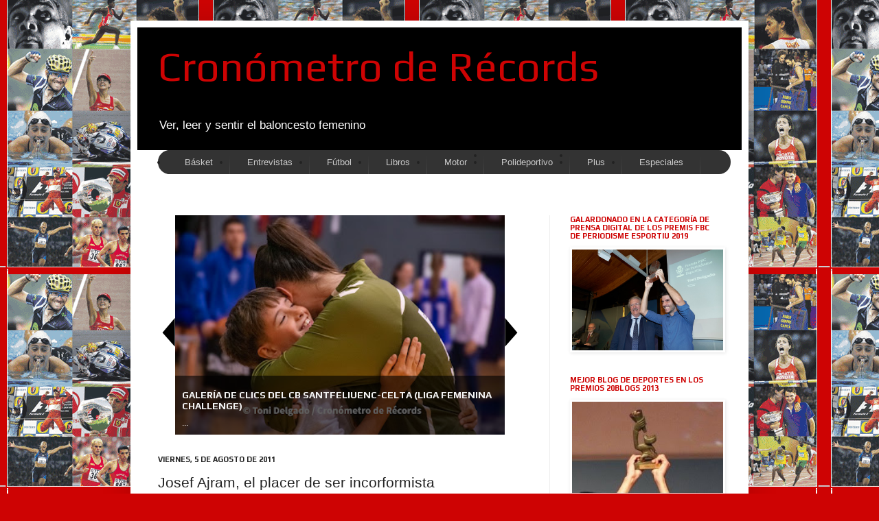

--- FILE ---
content_type: text/html; charset=UTF-8
request_url: https://cronometroderecords.blogspot.com/2011/08/josef-ajram-el-placer-de-ser.html
body_size: 24551
content:
<!DOCTYPE html>
<html class='v2' dir='ltr' xmlns='http://www.w3.org/1999/xhtml' xmlns:b='http://www.google.com/2005/gml/b' xmlns:data='http://www.google.com/2005/gml/data' xmlns:expr='http://www.google.com/2005/gml/expr'>
<head>
<link href='https://www.blogger.com/static/v1/widgets/335934321-css_bundle_v2.css' rel='stylesheet' type='text/css'/>
<meta content='IE=EmulateIE7' http-equiv='X-UA-Compatible'/>
<meta content='width=1100' name='viewport'/>
<meta content='text/html; charset=UTF-8' http-equiv='Content-Type'/>
<meta content='blogger' name='generator'/>
<link href='https://cronometroderecords.blogspot.com/favicon.ico' rel='icon' type='image/x-icon'/>
<link href='https://cronometroderecords.blogspot.com/2011/08/josef-ajram-el-placer-de-ser.html' rel='canonical'/>
<link rel="alternate" type="application/atom+xml" title="Cronómetro de Récords - Atom" href="https://cronometroderecords.blogspot.com/feeds/posts/default" />
<link rel="alternate" type="application/rss+xml" title="Cronómetro de Récords - RSS" href="https://cronometroderecords.blogspot.com/feeds/posts/default?alt=rss" />
<link rel="service.post" type="application/atom+xml" title="Cronómetro de Récords - Atom" href="https://www.blogger.com/feeds/2636616703466589138/posts/default" />

<link rel="alternate" type="application/atom+xml" title="Cronómetro de Récords - Atom" href="https://cronometroderecords.blogspot.com/feeds/418298158262677253/comments/default" />
<!--Can't find substitution for tag [blog.ieCssRetrofitLinks]-->
<link href='https://blogger.googleusercontent.com/img/b/R29vZ2xl/AVvXsEgZxgjLtN03pM2zuf4FfuzNAYZuXSpHvsDYsAYH5BZwzZnK9vD1S4yb0u53UUMrTCr1swetF4z9Itd7zMZMRTQBq4Rdz74xQxhYcOUbloCCT3GSS5VEegJ391JF7v6p9rSHnNZ1MpnjCkg/s320/Josef+Ajram.jpg' rel='image_src'/>
<meta content='https://cronometroderecords.blogspot.com/2011/08/josef-ajram-el-placer-de-ser.html' property='og:url'/>
<meta content='Josef Ajram, el placer de ser incorformista' property='og:title'/>
<meta content='Ver, leer y sentir el baloncesto femenino. Web blog de entrevistas, reportajes y galería de imágenes. Por el periodista deportivo Toni Delgado.' property='og:description'/>
<meta content='https://blogger.googleusercontent.com/img/b/R29vZ2xl/AVvXsEgZxgjLtN03pM2zuf4FfuzNAYZuXSpHvsDYsAYH5BZwzZnK9vD1S4yb0u53UUMrTCr1swetF4z9Itd7zMZMRTQBq4Rdz74xQxhYcOUbloCCT3GSS5VEegJ391JF7v6p9rSHnNZ1MpnjCkg/w1200-h630-p-k-no-nu/Josef+Ajram.jpg' property='og:image'/>
<title>
Cronómetro de Récords: Josef Ajram, el placer de ser incorformista
</title>
<style type='text/css'>@font-face{font-family:'Calibri';font-style:normal;font-weight:700;font-display:swap;src:url(//fonts.gstatic.com/l/font?kit=J7aanpV-BGlaFfdAjAo9_pxqHxIZrCE&skey=cd2dd6afe6bf0eb2&v=v15)format('woff2');unicode-range:U+0000-00FF,U+0131,U+0152-0153,U+02BB-02BC,U+02C6,U+02DA,U+02DC,U+0304,U+0308,U+0329,U+2000-206F,U+20AC,U+2122,U+2191,U+2193,U+2212,U+2215,U+FEFF,U+FFFD;}@font-face{font-family:'Play';font-style:normal;font-weight:400;font-display:swap;src:url(//fonts.gstatic.com/s/play/v21/6aez4K2oVqwIvtg2H70Q13HqPA.woff2)format('woff2');unicode-range:U+0460-052F,U+1C80-1C8A,U+20B4,U+2DE0-2DFF,U+A640-A69F,U+FE2E-FE2F;}@font-face{font-family:'Play';font-style:normal;font-weight:400;font-display:swap;src:url(//fonts.gstatic.com/s/play/v21/6aez4K2oVqwIvtE2H70Q13HqPA.woff2)format('woff2');unicode-range:U+0301,U+0400-045F,U+0490-0491,U+04B0-04B1,U+2116;}@font-face{font-family:'Play';font-style:normal;font-weight:400;font-display:swap;src:url(//fonts.gstatic.com/s/play/v21/6aez4K2oVqwIvtY2H70Q13HqPA.woff2)format('woff2');unicode-range:U+0370-0377,U+037A-037F,U+0384-038A,U+038C,U+038E-03A1,U+03A3-03FF;}@font-face{font-family:'Play';font-style:normal;font-weight:400;font-display:swap;src:url(//fonts.gstatic.com/s/play/v21/6aez4K2oVqwIvto2H70Q13HqPA.woff2)format('woff2');unicode-range:U+0102-0103,U+0110-0111,U+0128-0129,U+0168-0169,U+01A0-01A1,U+01AF-01B0,U+0300-0301,U+0303-0304,U+0308-0309,U+0323,U+0329,U+1EA0-1EF9,U+20AB;}@font-face{font-family:'Play';font-style:normal;font-weight:400;font-display:swap;src:url(//fonts.gstatic.com/s/play/v21/6aez4K2oVqwIvts2H70Q13HqPA.woff2)format('woff2');unicode-range:U+0100-02BA,U+02BD-02C5,U+02C7-02CC,U+02CE-02D7,U+02DD-02FF,U+0304,U+0308,U+0329,U+1D00-1DBF,U+1E00-1E9F,U+1EF2-1EFF,U+2020,U+20A0-20AB,U+20AD-20C0,U+2113,U+2C60-2C7F,U+A720-A7FF;}@font-face{font-family:'Play';font-style:normal;font-weight:400;font-display:swap;src:url(//fonts.gstatic.com/s/play/v21/6aez4K2oVqwIvtU2H70Q13E.woff2)format('woff2');unicode-range:U+0000-00FF,U+0131,U+0152-0153,U+02BB-02BC,U+02C6,U+02DA,U+02DC,U+0304,U+0308,U+0329,U+2000-206F,U+20AC,U+2122,U+2191,U+2193,U+2212,U+2215,U+FEFF,U+FFFD;}@font-face{font-family:'Play';font-style:normal;font-weight:700;font-display:swap;src:url(//fonts.gstatic.com/s/play/v21/6ae84K2oVqwItm4TCp0y2lvQNTIQoQ.woff2)format('woff2');unicode-range:U+0460-052F,U+1C80-1C8A,U+20B4,U+2DE0-2DFF,U+A640-A69F,U+FE2E-FE2F;}@font-face{font-family:'Play';font-style:normal;font-weight:700;font-display:swap;src:url(//fonts.gstatic.com/s/play/v21/6ae84K2oVqwItm4TCpQy2lvQNTIQoQ.woff2)format('woff2');unicode-range:U+0301,U+0400-045F,U+0490-0491,U+04B0-04B1,U+2116;}@font-face{font-family:'Play';font-style:normal;font-weight:700;font-display:swap;src:url(//fonts.gstatic.com/s/play/v21/6ae84K2oVqwItm4TCpMy2lvQNTIQoQ.woff2)format('woff2');unicode-range:U+0370-0377,U+037A-037F,U+0384-038A,U+038C,U+038E-03A1,U+03A3-03FF;}@font-face{font-family:'Play';font-style:normal;font-weight:700;font-display:swap;src:url(//fonts.gstatic.com/s/play/v21/6ae84K2oVqwItm4TCp8y2lvQNTIQoQ.woff2)format('woff2');unicode-range:U+0102-0103,U+0110-0111,U+0128-0129,U+0168-0169,U+01A0-01A1,U+01AF-01B0,U+0300-0301,U+0303-0304,U+0308-0309,U+0323,U+0329,U+1EA0-1EF9,U+20AB;}@font-face{font-family:'Play';font-style:normal;font-weight:700;font-display:swap;src:url(//fonts.gstatic.com/s/play/v21/6ae84K2oVqwItm4TCp4y2lvQNTIQoQ.woff2)format('woff2');unicode-range:U+0100-02BA,U+02BD-02C5,U+02C7-02CC,U+02CE-02D7,U+02DD-02FF,U+0304,U+0308,U+0329,U+1D00-1DBF,U+1E00-1E9F,U+1EF2-1EFF,U+2020,U+20A0-20AB,U+20AD-20C0,U+2113,U+2C60-2C7F,U+A720-A7FF;}@font-face{font-family:'Play';font-style:normal;font-weight:700;font-display:swap;src:url(//fonts.gstatic.com/s/play/v21/6ae84K2oVqwItm4TCpAy2lvQNTI.woff2)format('woff2');unicode-range:U+0000-00FF,U+0131,U+0152-0153,U+02BB-02BC,U+02C6,U+02DA,U+02DC,U+0304,U+0308,U+0329,U+2000-206F,U+20AC,U+2122,U+2191,U+2193,U+2212,U+2215,U+FEFF,U+FFFD;}</style>
<style id='page-skin-1' type='text/css'><!--
/* Menu horizontal con buscador
----------------------------------------------- */
#menuWrapper {
width:100%;
height:35px;
padding-left:14px;
background:#333333;
border-radius:20px;
}
.menu {
width: 100%;
float: left;
font-family:"Lucida Sans Unicode", "Trebuchet Unicode MS", "Lucida Grande",sans-serif;
font-size:13px;
font-weight:bold;
}
.menu ul {
float:left;
height:0px;
list-style:none;
margin:0;
padding:0;
border-radius: 0px 0px 20px 20px;
}
.menu li{
float:left;
padding:0px;
}
.menu li a{
background:#333333 url(https://blogger.googleusercontent.com/img/b/R29vZ2xl/AVvXsEhi2JveO8oqXsORU6UnFKyLJoYcKmOAGRui4hWiiDZcVOGAFPts5Ga6vwbd2Cq4hlBGkd7dpc92yLoyh9mWE-d5x1NhpS53WgzQPyqGHsQkxAyb4UoVIcX4CQI9GImJBvapoThGOFLjHRE/s35/separador.gif) bottom right no-repeat;
color:#cccccc;
display:block;
font-weight:normal;
line-height:35px;
margin:0px;
padding:0px 25px;
text-align:center;
text-decoration:none;
}
.menu li a:hover, .menu ul li:hover a {
background: #2580a2; /* Color de las pestañas al pasar el cursor */
color:#FFFFFF; /* Color del texto al pasar el cursor */
text-decoration:none;
}
.menu li ul {
background:#333333;
display:none;
height:auto;
padding:0px;
margin:0px;
position:absolute;
width:200px;
z-index:100;
border-top:1px solid #fff;
}
.menu li:hover ul{
display:block;
}
.menu li li {
display:block;
float:none;
margin:0px;
padding:0px;
width:200px;
}
.menu li:hover li a {
background:none;
border-radius: 0px 0px 20px 20px;
}
.menu li ul a {
display:block;
height:35px;
font-size:12px;
font-style:normal;
margin:0px;
padding:0px 10px 0px 15px;
text-align:left;
}
.menu li ul a:hover, .menu li ul li:hover a{
background:#2580a2;
color:#ffffff;
text-decoration:none;
}
#search {
width: 228px;
height: 22px;
float: right;
text-align: center;
margin-top: 6px;
margin-right: 6px;
/* Imagen de fondo del buscador */
background: url(https://blogger.googleusercontent.com/img/b/R29vZ2xl/AVvXsEj_B-jGcFDFgHOuezLDrRhOI-v3Aba91Y-NWFDrMFyyLdvxCCJ6dMFA7W06ZnkOgG7a-9mXLRVjPlkbRa-B7tRXhf4dC4DCukXeH7c_Fee8GbGaNn9jgR45NxXXiQip7fgvrO3R8QuG7So/s1600/search-bar.png) no-repeat;
}
#search-box {
margin-top: 3px;
border:0px;
background: transparent;
text-align:center;
}
/*
-----------------------------------------------
Blogger Template Style
Name:     Simple
Designer: Josh Peterson
URL:      www.noaesthetic.com
----------------------------------------------- */
/* Variable definitions
====================
<Variable name="keycolor" description="Main Color" type="color" default="#66bbdd"/>
<Group description="Page Text" selector="body">
<Variable name="body.font" description="Font" type="font"
default="normal normal 12px Arial, Tahoma, Helvetica, FreeSans, sans-serif"/>
<Variable name="body.text.color" description="Text Color" type="color" default="#222222"/>
</Group>
<Group description="Backgrounds" selector=".body-fauxcolumns-outer">
<Variable name="body.background.color" description="Outer Background" type="color" default="#66bbdd"/>
<Variable name="content.background.color" description="Main Background" type="color" default="#ffffff"/>
<Variable name="header.background.color" description="Header Background" type="color" default="transparent"/>
</Group>
<Group description="Links" selector=".main-outer">
<Variable name="link.color" description="Link Color" type="color" default="#2288bb"/>
<Variable name="link.visited.color" description="Visited Color" type="color" default="#888888"/>
<Variable name="link.hover.color" description="Hover Color" type="color" default="#33aaff"/>
</Group>
<Group description="Blog Title" selector=".header h1">
<Variable name="header.font" description="Font" type="font"
default="normal normal 60px Arial, Tahoma, Helvetica, FreeSans, sans-serif"/>
<Variable name="header.text.color" description="Title Color" type="color" default="#3399bb" />
</Group>
<Group description="Blog Description" selector=".header .description">
<Variable name="description.text.color" description="Description Color" type="color"
default="#777777" />
</Group>
<Group description="Tabs Text" selector=".tabs-inner .widget li a">
<Variable name="tabs.font" description="Font" type="font"
default="normal normal 14px Arial, Tahoma, Helvetica, FreeSans, sans-serif"/>
<Variable name="tabs.text.color" description="Text Color" type="color" default="#999999"/>
<Variable name="tabs.selected.text.color" description="Selected Color" type="color" default="#000000"/>
</Group>
<Group description="Tabs Background" selector=".tabs-outer .PageList">
<Variable name="tabs.background.color" description="Background Color" type="color" default="#f5f5f5"/>
<Variable name="tabs.selected.background.color" description="Selected Color" type="color" default="#eeeeee"/>
</Group>
<Group description="Post Title" selector="h3.post-title, .comments h4">
<Variable name="post.title.font" description="Font" type="font"
default="normal normal 22px Arial, Tahoma, Helvetica, FreeSans, sans-serif"/>
</Group>
<Group description="Date Header" selector=".date-header">
<Variable name="date.header.color" description="Text Color" type="color"
default="#222222"/>
<Variable name="date.header.background.color" description="Background Color" type="color"
default="transparent"/>
</Group>
<Group description="Post Footer" selector=".post-footer">
<Variable name="post.footer.text.color" description="Text Color" type="color" default="#666666"/>
<Variable name="post.footer.background.color" description="Background Color" type="color"
default="#f9f9f9"/>
<Variable name="post.footer.border.color" description="Shadow Color" type="color" default="#eeeeee"/>
</Group>
<Group description="Gadgets" selector="h2">
<Variable name="widget.title.font" description="Title Font" type="font"
default="normal bold 11px Arial, Tahoma, Helvetica, FreeSans, sans-serif"/>
<Variable name="widget.title.text.color" description="Title Color" type="color" default="#000000"/>
<Variable name="widget.alternate.text.color" description="Alternate Color" type="color" default="#999999"/>
</Group>
<Group description="Images" selector=".main-inner">
<Variable name="image.background.color" description="Background Color" type="color" default="#ffffff"/>
<Variable name="image.border.color" description="Border Color" type="color" default="#eeeeee"/>
<Variable name="image.text.color" description="Caption Text Color" type="color" default="#222222"/>
</Group>
<Group description="Accents" selector=".content-inner">
<Variable name="body.rule.color" description="Separator Line Color" type="color" default="#eeeeee"/>
<Variable name="tabs.border.color" description="Tabs Border Color" type="color" default="#eeeeee"/>
</Group>
<Variable name="body.background" description="Body Background" type="background"
color="#ce0303" default="$(color) none repeat scroll top left"/>
<Variable name="body.background.override" description="Body Background Override" type="string" default=""/>
<Variable name="body.background.gradient.cap" description="Body Gradient Cap" type="url"
default="url(//www.blogblog.com/1kt/simple/gradients_light.png)"/>
<Variable name="body.background.gradient.tile" description="Body Gradient Tile" type="url"
default="url(//www.blogblog.com/1kt/simple/body_gradient_tile_light.png)"/>
<Variable name="content.background.color.selector" description="Content Background Color Selector" type="string" default=".content-inner"/>
<Variable name="content.padding" description="Content Padding" type="length" default="10px"/>
<Variable name="content.padding.horizontal" description="Content Horizontal Padding" type="length" default="10px"/>
<Variable name="content.shadow.spread" description="Content Shadow Spread" type="length" default="40px"/>
<Variable name="content.shadow.spread.webkit" description="Content Shadow Spread (WebKit)" type="length" default="5px"/>
<Variable name="content.shadow.spread.ie" description="Content Shadow Spread (IE)" type="length" default="10px"/>
<Variable name="main.border.width" description="Main Border Width" type="length" default="0"/>
<Variable name="header.background.gradient" description="Header Gradient" type="url" default="none"/>
<Variable name="header.shadow.offset.left" description="Header Shadow Offset Left" type="length" default="-1px"/>
<Variable name="header.shadow.offset.top" description="Header Shadow Offset Top" type="length" default="-1px"/>
<Variable name="header.shadow.spread" description="Header Shadow Spread" type="length" default="1px"/>
<Variable name="header.padding" description="Header Padding" type="length" default="30px"/>
<Variable name="header.border.size" description="Header Border Size" type="length" default="1px"/>
<Variable name="header.bottom.border.size" description="Header Bottom Border Size" type="length" default="1px"/>
<Variable name="header.border.horizontalsize" description="Header Horizontal Border Size" type="length" default="0"/>
<Variable name="description.text.size" description="Description Text Size" type="string" default="140%"/>
<Variable name="tabs.margin.top" description="Tabs Margin Top" type="length" default="0" />
<Variable name="tabs.margin.side" description="Tabs Side Margin" type="length" default="30px" />
<Variable name="tabs.background.gradient" description="Tabs Background Gradient" type="url"
default="url(//www.blogblog.com/1kt/simple/gradients_light.png)"/>
<Variable name="tabs.border.width" description="Tabs Border Width" type="length" default="1px"/>
<Variable name="tabs.bevel.border.width" description="Tabs Bevel Border Width" type="length" default="1px"/>
<Variable name="date.header.padding" description="Date Header Padding" type="string" default="inherit"/>
<Variable name="date.header.letterspacing" description="Date Header Letter Spacing" type="string" default="inherit"/>
<Variable name="date.header.margin" description="Date Header Margin" type="string" default="inherit"/>
<Variable name="post.margin.bottom" description="Post Bottom Margin" type="length" default="25px"/>
<Variable name="image.border.small.size" description="Image Border Small Size" type="length" default="2px"/>
<Variable name="image.border.large.size" description="Image Border Large Size" type="length" default="5px"/>
<Variable name="page.width.selector" description="Page Width Selector" type="string" default=".region-inner"/>
<Variable name="page.width" description="Page Width" type="string" default="auto"/>
<Variable name="main.section.margin" description="Main Section Margin" type="length" default="15px"/>
<Variable name="main.padding" description="Main Padding" type="length" default="15px"/>
<Variable name="main.padding.top" description="Main Padding Top" type="length" default="30px"/>
<Variable name="main.padding.bottom" description="Main Padding Bottom" type="length" default="30px"/>
<Variable name="paging.background"
color="#ffffff"
description="Background of blog paging area" type="background"
default="transparent none no-repeat scroll top center"/>
<Variable name="footer.bevel" description="Bevel border length of footer" type="length" default="0"/>
<Variable name="mobile.background.overlay" description="Mobile Background Overlay" type="string"
default="transparent none repeat scroll top left"/>
<Variable name="mobile.background.size" description="Mobile Background Size" type="string" default="auto"/>
<Variable name="mobile.button.color" description="Mobile Button Color" type="color" default="#ffffff" />
<Variable name="startSide" description="Side where text starts in blog language" type="automatic" default="left"/>
<Variable name="endSide" description="Side where text ends in blog language" type="automatic" default="right"/>
*/
/* Content
----------------------------------------------- */
body {
font: normal normal 12px Arial, Tahoma, Helvetica, FreeSans, sans-serif;
color: #222222;
background: #ce0303 url(//3.bp.blogspot.com/-QEv7Oc2qdFc/US3ccPIvfOI/AAAAAAAAGpY/oh2cWZ8FqOE/s0/Crono.jpg) repeat scroll bottom left;
padding: 0 40px 40px 40px;
}
html body .region-inner {
min-width: 0;
max-width: 100%;
width: auto;
}
a:link {
text-decoration:none;
color: #0202ce;
}
a:visited {
text-decoration:none;
color: #dd8766;
}
a:hover {
text-decoration:underline;
color: #33aaff;
}
.body-fauxcolumn-outer .fauxcolumn-inner {
background: transparent none repeat scroll top left;
_background-image: none;
}
.body-fauxcolumn-outer .cap-top {
position: absolute;
z-index: 1;
height: 400px;
width: 100%;
background: #ce0303 url(//3.bp.blogspot.com/-QEv7Oc2qdFc/US3ccPIvfOI/AAAAAAAAGpY/oh2cWZ8FqOE/s0/Crono.jpg) repeat scroll bottom left;
}
.body-fauxcolumn-outer .cap-top .cap-left {
width: 100%;
background: transparent none repeat-x scroll top left;
_background-image: none;
}
.content-outer {
-moz-box-shadow: 0 0 40px rgba(0, 0, 0, .15);
-webkit-box-shadow: 0 0 5px rgba(0, 0, 0, .15);
-goog-ms-box-shadow: 0 0 10px #333333;
box-shadow: 0 0 40px rgba(0, 0, 0, .15);
margin-bottom: 1px;
}
.content-inner {
padding: 10px 10px;
}
.content-inner {
background-color: #ffffff;
}
/* Header
----------------------------------------------- */
.header-outer {
background: #000000 none repeat-x scroll 0 -400px;
_background-image: none;
}
.Header h1 {
font: normal normal 60px Play;
color: #ce0303;
text-shadow: -1px -1px 1px rgba(0, 0, 0, .2);
}
.Header h1 a {
color: #ce0303;
}
.Header .description {
font-size: 140%;
color: #ffffff;
}
.header-inner .Header .titlewrapper {
padding: 22px 30px;
}
.header-inner .Header .descriptionwrapper {
padding: 0 30px;
}
/* Tabs
----------------------------------------------- */
#crosscol ul {z-index: 200; padding:0 !important;}
#crosscol li:hover {position:relative;}
#crosscol ul li {padding:0 !important;}
.tabs-outer {z-index:1;}
/* Columns
----------------------------------------------- */
.main-outer {
border-top: 0 solid #eeeeee;
}
.fauxcolumn-left-outer .fauxcolumn-inner {
border-right: 1px solid #eeeeee;
}
.fauxcolumn-right-outer .fauxcolumn-inner {
border-left: 1px solid #eeeeee;
}
/* Headings
----------------------------------------------- */
h2 {
margin: 0 0 1em 0;
font: normal bold 11px Play;
color: #ce0303;
text-transform: uppercase;
}
/* Widgets
----------------------------------------------- */
.widget .zippy {
color: #999999;
text-shadow: 2px 2px 1px rgba(0, 0, 0, .1);
}
.widget .popular-posts ul {
list-style: none;
}
/* Posts
----------------------------------------------- */
.date-header span {
background-color: transparent;
color: #222222;
padding: inherit;
letter-spacing: inherit;
margin: inherit;
}
.main-inner {
padding-top: 30px;
padding-bottom: 30px;
}
.main-inner .column-center-inner {
padding: 0 15px;
}
.main-inner .column-center-inner .section {
margin: 0 15px;
}
.post {
margin: 0 0 25px 0;
}
h3.post-title, .comments h4 {
font: normal normal 21px Arial, Tahoma, Helvetica, FreeSans, sans-serif;
margin: .75em 0 0;
}
.post-body {
font-size: 110%;
line-height: 1.4;
position: relative;
}
.post-body img, .post-body .tr-caption-container, .Profile img, .Image img,
.BlogList .item-thumbnail img {
padding: 2px;
background: #ffffff;
border: 1px solid #ffffff;
-moz-box-shadow: 1px 1px 5px rgba(0, 0, 0, .1);
-webkit-box-shadow: 1px 1px 5px rgba(0, 0, 0, .1);
box-shadow: 1px 1px 5px rgba(0, 0, 0, .1);
}
.post-body img, .post-body .tr-caption-container {
padding: 5px;
}
.post-body .tr-caption-container {
color: #222222;
}
.post-body .tr-caption-container img {
padding: 0;
background: transparent;
border: none;
-moz-box-shadow: 0 0 0 rgba(0, 0, 0, .1);
-webkit-box-shadow: 0 0 0 rgba(0, 0, 0, .1);
box-shadow: 0 0 0 rgba(0, 0, 0, .1);
}
.post-header {
margin: 0 0 1.5em;
line-height: 1.6;
font-size: 90%;
}
.post-footer {
margin: 20px -2px 0;
padding: 5px 10px;
color: #0202ce;
background-color: #ffffff;
border-bottom: 1px solid #ffffff;
line-height: 1.6;
font-size: 90%;
}
#comments .comment-author {
padding-top: 1.5em;
border-top: 1px solid #eeeeee;
background-position: 0 1.5em;
}
#comments .comment-author:first-child {
padding-top: 0;
border-top: none;
}
.avatar-image-container {
margin: .2em 0 0;
}
#comments .avatar-image-container img {
border: 1px solid #ffffff;
}
/* Comments
----------------------------------------------- */
.comments .comments-content .icon.blog-author {
background-repeat: no-repeat;
background-image: url([data-uri]);
}
.comments .comments-content .loadmore a {
border-top: 1px solid #999999;
border-bottom: 1px solid #999999;
}
.comments .comment-thread.inline-thread {
background-color: #ffffff;
}
.comments .continue {
border-top: 2px solid #999999;
}
/* Accents
---------------------------------------------- */
.section-columns td.columns-cell {
border-left: 1px solid #eeeeee;
}
.blog-pager {
background: transparent none no-repeat scroll top center;
}
.blog-pager-older-link, .home-link,
.blog-pager-newer-link {
background-color: #ffffff;
padding: 5px;
}
.footer-outer {
border-top: 0 dashed #bbbbbb;
}
/* Mobile
----------------------------------------------- */
body.mobile  {
background-size: auto;
}
.mobile .body-fauxcolumn-outer {
background: transparent none repeat scroll top left;
}
.mobile .body-fauxcolumn-outer .cap-top {
background-size: 100% auto;
}
.mobile .content-outer {
-webkit-box-shadow: 0 0 3px rgba(0, 0, 0, .15);
box-shadow: 0 0 3px rgba(0, 0, 0, .15);
padding: 0 40px;
}
body.mobile .AdSense {
margin: 0 -40px;
}
.mobile .tabs-inner .widget ul {
margin-left: 0;
margin-right: 0;
}
.mobile .post {
margin: 0;
}
.mobile .main-inner .column-center-inner .section {
margin: 0;
}
.mobile .date-header span {
padding: 0.1em 10px;
margin: 0 -10px;
}
.mobile h3.post-title {
margin: 0;
}
.mobile .blog-pager {
background: transparent none no-repeat scroll top center;
}
.mobile .footer-outer {
border-top: none;
}
.mobile .main-inner, .mobile .footer-inner {
background-color: #ffffff;
}
.mobile-index-contents {
color: #222222;
}
.mobile-link-button {
background-color: #0202ce;
}
.mobile-link-button a:link, .mobile-link-button a:visited {
color: #ffffff;
}
.mobile .tabs-inner .section:first-child {
border-top: none;
}
.mobile .tabs-inner .PageList .widget-content {
background-color: #eeeeee;
color: #dd8766;
border-top: 1px solid #eeeeee;
border-bottom: 1px solid #eeeeee;
}
.mobile .tabs-inner .PageList .widget-content .pagelist-arrow {
border-left: 1px solid #eeeeee;
}
/* Easy Slider (Automático)
-------------------------------------------------------------------- */
#slide-container {
width:480px;
height:320px;
position:relative;
}
#slider {
width:480px;
height:320px;
left:25px;
overflow-x:hidden;
overflow-y:hidden;
position:relative;
}
.slide-desc {
background:transparent url(https://blogger.googleusercontent.com/img/b/R29vZ2xl/AVvXsEjLLdsfZdsofKgt1WvmUv7r61ZwyjNEnPQHKCEZ5kRylDBdUJ0WfryrWxTMOveqQTDNXsXFAyXA7a9EK6LnHy-iOCgwALX5szBLJ7hkIBhFJtN3-q9vxFEUWyhTPyYd7QyUOlOtG0hJMro/s30/bgtransparent.png) repeat scroll 0 0;
color:#FFFFFF;
padding:10px;
position:absolute;
text-align:left;
bottom:0;
width:100%;
z-index:99999;
}
.slide-desc h2{
display:block;
color:#f2f2f2;
font-size:14px;
}
.crosscol .widget-content {position:relative;}
#slider ul, #slider li {
margin:0;
padding:0;
list-style:none;
}
#slider li {
width:480px;
height:320px;
overflow:hidden;
}
#prevBtn, #nextBtn {
display:block;
width:30px;
height:77px;
position:absolute;
left:-30px;
text-indent:-9999px;
top:71px;
z-index:1000;
}
#nextBtn {
left:500px !important;
}
#prevBtn, #nextBtn {
display:block;
left:0;
position:absolute;
top:132px;
width:30px;
height:77px;
z-index:1000;
}
#prevBtn a, #nextBtn a {
display:block;
position:relative;
width:30px;
height:77px;
background:url(https://blogger.googleusercontent.com/img/b/R29vZ2xl/AVvXsEh5EWJRaTEMQwqpRKsUWY2QW25RuRxvUlWGfp0nQE7hQAGb0AvkkbizSSNvrgQHa7d3I2W8qATzBnbGVN97nUKHxAhnHSWgMNUqnIeCDUPR1iYe_nkiKtcAGmcBJhtc-e4GGLMcmZ1fz88/s77/flecha-prev.png) no-repeat 0 0;
}
#nextBtn a {
background:url(https://blogger.googleusercontent.com/img/b/R29vZ2xl/AVvXsEiIO4eJDBzxxRV3laLIzpE-nc6swB9LRgYI9OylyGiAGhxOeofmLSbwFe4hHE4K0cOQGfdCV9R0vLOhujeuIkDmdeTwFpHDO39UYsJAhaSHmmUbYfJXOw9ioQ-GYc2x8kTFaJwEgHV7axc/s77/flecha-next.png) no-repeat 0 0;
}
/* Estilos de los números */
ol#controls{
margin:8px 25px;
padding:0;
height:28px;
}
ol#controls li{
margin:0 4px 0 0;
padding:0;
float:left;
list-style:none;
height:28px;
line-height:28px;
}
ol#controls li a{
float:left;
height:28px;
line-height:28px;
border:1px solid #000; /* Borde de los números */
background:#0B243B; /* Color de fondo de los números */
color:#fff; /* Color de los números */
padding:0 10px;
text-decoration:none;
}
ol#controls li.current a{
background:#5DC9E1; /* Color de fondo del número activo */
color:#fff; /* Color del número activo */
}
ol#controls li a:focus, #prevBtn a:focus, #nextBtn a:focus{outline:none;}

--></style>
<style id='template-skin-1' type='text/css'><!--
body {
min-width: 900px;
}
.content-outer, .content-fauxcolumn-outer, .region-inner {
min-width: 900px;
max-width: 900px;
_width: 900px;
}
.main-inner .columns {
padding-left: 0px;
padding-right: 280px;
}
.main-inner .fauxcolumn-center-outer {
left: 0px;
right: 280px;
/* IE6 does not respect left and right together */
_width: expression(this.parentNode.offsetWidth -
parseInt("0px") -
parseInt("280px") + 'px');
}
.main-inner .fauxcolumn-left-outer {
width: 0px;
}
.main-inner .fauxcolumn-right-outer {
width: 280px;
}
.main-inner .column-left-outer {
width: 0px;
right: 100%;
margin-left: -0px;
}
.main-inner .column-right-outer {
width: 280px;
margin-right: -280px;
}
#layout {
min-width: 0;
}
#layout .content-outer {
min-width: 0;
width: 800px;
}
#layout .region-inner {
min-width: 0;
width: auto;
}
--></style>
<script>
      //<![CDATA[
      var showpostthumbnails_gal = true;
      var showpostsummary_gal = true;
      var random_posts = false;
      var numchars_gal = 150;
      var numposts_gal = 10;
      function showgalleryposts(json) {
        var numPosts = json.feed.openSearch$totalResults.$t;
        var indexPosts = new Array();
        document.write('<ul>');
        for (var i = 0; i < numPosts; ++i) {
          indexPosts[i] = i;
        }
        if (random_posts == true){
          indexPosts.sort(function() {return 0.5 - Math.random()});
        }
        if (numposts_gal > numPosts) {
          numposts_gal = numPosts;
        }
        for (i = 0; i < numposts_gal; ++i) {
          var entry_gal = json.feed.entry[indexPosts[i]];
          var posttitle_gal = entry_gal.title.$t;
          for (var k = 0; k < entry_gal.link.length; k++) {
            if ( entry_gal.link[k].rel == 'alternate') {
              posturl_gal = entry_gal.link[k].href;
              break;
            }
          }
          if ("content" in entry_gal) {
            var postcontent_gal = entry_gal.content.$t
            }
          s = postcontent_gal;
          a = s.indexOf("<img");
          b = s.indexOf("src=\"", a);
          c = s.indexOf("\"", b + 5);
          d = s.substr(b + 5, c - b - 5);
          if ((a != -1) && (b != -1) && (c != -1) && (d != "")) {
            var thumburl_gal = d
            } else var thumburl_gal = 'https://blogger.googleusercontent.com/img/b/R29vZ2xl/AVvXsEiy5mF6ofXyeMWZ_BnPxt9Lh35g-niMuxK9SfIpjWGYGqAmHivCks75zfaBpeWwOaQKqkoTdX7qJvWEbugS1tQ4Fy0YkAYbgCZnSezXzJ1o7eSqHssPqI9RWJWuNDXwU1nQZp350F1cwqI/s0/sin-imagen.png';
          document.write('<li><div id="slide-container"><span class="slide-desc"><h2 style="margin:10px 0px;">');
          document.write(posttitle_gal + '</h2>');
          var re = /<\S[^>]*>/g;
          postcontent_gal = postcontent_gal.replace(re, "");
          if (showpostsummary_gal == true) {
            if (postcontent_gal.length < numchars_gal) {
              document.write(postcontent_gal);
              document.write('</span>')
            } else {
              postcontent_gal = postcontent_gal.substring(0, numchars_gal);
              var quoteEnd_gal = postcontent_gal.lastIndexOf(" ");
              postcontent_gal = postcontent_gal.substring(0, quoteEnd_gal);
              document.write(postcontent_gal + '...');
              document.write('</span>')
            }
          }
          document.write('<a href="' + posturl_gal + '"><img src="' + thumburl_gal + '" width="480px" height="320"/></a></div>');
          document.write('</li>');
        }
        document.write('</ul>');
      }
      //]]>
    </script>
<link href='https://www.blogger.com/dyn-css/authorization.css?targetBlogID=2636616703466589138&amp;zx=9199aba9-b336-4690-bca4-17a2451b90a4' media='none' onload='if(media!=&#39;all&#39;)media=&#39;all&#39;' rel='stylesheet'/><noscript><link href='https://www.blogger.com/dyn-css/authorization.css?targetBlogID=2636616703466589138&amp;zx=9199aba9-b336-4690-bca4-17a2451b90a4' rel='stylesheet'/></noscript>
<meta name='google-adsense-platform-account' content='ca-host-pub-1556223355139109'/>
<meta name='google-adsense-platform-domain' content='blogspot.com'/>

<link rel="stylesheet" href="https://fonts.googleapis.com/css2?display=swap&family=Calibri"></head>
<body class='loading'>
<div class='navbar no-items section' id='navbar'>
</div>
<div class='body-fauxcolumns'>
<div class='fauxcolumn-outer body-fauxcolumn-outer'>
<div class='cap-top'>
<div class='cap-left'></div>
<div class='cap-right'></div>
</div>
<div class='fauxborder-left'>
<div class='fauxborder-right'></div>
<div class='fauxcolumn-inner'>
</div>
</div>
<div class='cap-bottom'>
<div class='cap-left'></div>
<div class='cap-right'></div>
</div>
</div>
</div>
<div class='content'>
<div class='content-fauxcolumns'>
<div class='fauxcolumn-outer content-fauxcolumn-outer'>
<div class='cap-top'>
<div class='cap-left'></div>
<div class='cap-right'></div>
</div>
<div class='fauxborder-left'>
<div class='fauxborder-right'></div>
<div class='fauxcolumn-inner'>
</div>
</div>
<div class='cap-bottom'>
<div class='cap-left'></div>
<div class='cap-right'></div>
</div>
</div>
</div>
<div class='content-outer'>
<div class='content-cap-top cap-top'>
<div class='cap-left'></div>
<div class='cap-right'></div>
</div>
<div class='fauxborder-left content-fauxborder-left'>
<div class='fauxborder-right content-fauxborder-right'></div>
<div class='content-inner'>
<header>
<div class='header-outer'>
<div class='header-cap-top cap-top'>
<div class='cap-left'></div>
<div class='cap-right'></div>
</div>
<div class='fauxborder-left header-fauxborder-left'>
<div class='fauxborder-right header-fauxborder-right'></div>
<div class='region-inner header-inner'>
<div class='header section' id='header'><div class='widget Header' data-version='1' id='Header1'>
<div id='header-inner'>
<div class='titlewrapper'>
<h1 class='title'>
<a href='https://cronometroderecords.blogspot.com/'>
Cronómetro de Récords
</a>
</h1>
</div>
<div class='descriptionwrapper'>
<p class='description'>
<span>
Ver, leer y sentir el baloncesto femenino
</span>
</p>
</div>
</div>
</div></div>
</div>
</div>
<div class='header-cap-bottom cap-bottom'>
<div class='cap-left'></div>
<div class='cap-right'></div>
</div>
</div>
</header>
<div class='tabs-outer'>
<div class='tabs-cap-top cap-top'>
<div class='cap-left'></div>
<div class='cap-right'></div>
</div>
<div class='fauxborder-left tabs-fauxborder-left'>
<div class='fauxborder-right tabs-fauxborder-right'></div>
<div class='region-inner tabs-inner'>
<div class='section' id='crosscol'><div class='widget HTML' data-version='1' id='HTML4'>
<div class='widget-content'>
<div id='menuWrapper'>
<ul class='menu'>
<li class='top'><a class='top_link' href='http://cronometroderecords.blogspot.com/search/label/B%C3%A1sket'><span class='down'>Básket</span></a><ul class= 'sub'><li><a class='fly' href='http://cronometroderecords.blogspot.com.es/search/label/Liga%20femenina'>Liga femenina</a><ul></ul>
<li class='mid'><a class='fly' href='http://cronometroderecords.blogspot.com.es/search/label/Copa%20de%20la%20Reina'>Copa de la Reina</a>
<ul>
</ul>
<li class='mid'><a class='fly' href='http://cronometroderecords.blogspot.com.es/search/label/Euroliga%20femenina'>Euroliga femenina</a>
<ul>
</ul>
<li class='mid'><a class='fly' href='http://cronometroderecords.blogspot.com.es/search/label/Selecci%C3%B3n%20femenina'>Selección femenina</a></li>
</li></li></li></ul></li>

<li class='top'><a class='top_link' href='http://cronometroderecords.blogspot.com.es/search/label/Entrevistas%20Cron%C3%B3metro'><span class='down'>Entrevistas</span></a><ul class='sub'><li><a class='fly' href='http://cronometroderecords.blogspot.com.es/search/label/Entrevista%20Cron%C3%B3metro%20atletismo'>Atletismo</a><ul>
</ul>
<li class='mid'><a class='fly' href='http://cronometroderecords.blogspot.com.es/search/label/Entrevista%20Cron%C3%B3metro%20baloncesto'>Básket</a>
<ul>
</ul>
<li class='mid'><a class='fly' href='http://cronometroderecords.blogspot.com.es/search/label/Entrevista%20Cron%C3%B3metro%20balonmano'>Balonmano</a><ul>
</ul>
<li class='mid'><a class='fly' href='http://cronometroderecords.blogspot.com.es/search/label/Entrevista%20Cron%C3%B3metro%20f%C3%BAtbol'>Fútbol</a><ul>
</ul>
<li class='mid'><a class='fly' href='http://cronometroderecords.blogspot.com.es/search/label/Entrevista%20Cron%C3%B3metro%20nataci%C3%B3n'>Natación</a><ul>
</ul>
<li class='mid'><a class='fly' href='http://cronometroderecords.blogspot.com.es/search/label/Entrevista%20Cron%C3%B3metro%20periodismo'>Periodismo</a><ul>
</ul>
<li class='mid'><a class='fly'  href='http://cronometroderecords.blogspot.com.es/search/label/Entrevista%20Cron%C3%B3metro%20tenis'>Tenis</a><ul>
</ul>
<li class='mid'><a class='fly'  href='http://cronometroderecords.blogspot.com.es/search/label/Entrevista%20Cronometro%20waterpolo'>Waterpolo</a></li>
</li></li></li></li></li></li></li></ul></li>

<li class='top'><a class='top_link' href='a href='http://cronometroderecords.blogspot.com.es/search/label/f%c3%batbol'><span class='down'>Fútbol</span><a></a></a></li>

<li class='top'><a class='top_link' href='a href='http://cronometroderecords.blogspot.com.es/search/label/rese%c3%b1as%20de%20libros'><span class='down'>Libros</span></a><ul class='sub'><li><a class='fly' href='http://cronometroderecords.blogspot.com.es/search/label/Biograf%C3%ADas'>Biografías</a><ul>
</ul>
<li class='mid'><a class='fly' href='http://cronometroderecords.blogspot.com.es/search/label/Novela'>Novela</a>
<ul>
</ul><li class='mid'><a class='fly' href='http://cronometroderecords.blogspot.com.es/search/label/Periodismo'>Periodismo</a><ul>
</ul>
<li class='mid'><a class='fly' href='http://cronometroderecords.blogspot.com.es/search/label/Fotograf%C3%ADa'>Fotografía</a></li>
</li></li></li></ul></li>

<li class='top'><a class='top_link' href='a href="http://cronometroderecords.blogspot.com.es/search/label/Motor'><span class='down'>Motor</span></a><ul class='sub'><li><a class='fly' href='http://cronometroderecords.blogspot.com.es/search/label/F%C3%B3rmula%201'>Fórmula 1</a><ul>
</ul>
<li class='mid'><a class='fly' href='http://cronometroderecords.blogspot.com.es/search/label/Motociclismo'>Motociclismo </a></li>
</li></ul>
<li>

<li class='top'><a class='top_link' href='a href="http://cronometroderecords.blogspot.com.es/search/label/Polideportivo'><span class='down'>Polideportivo</span></a><ul class='sub'><li><a class='fly' href='http://cronometroderecords.blogspot.com.es/search/label/Atletismo'>Atletismo</a><ul>
</ul>
<li class='mid'><a class='fly' href='http://cronometroderecords.blogspot.com.es/search/label/Balonmano'>Balonmano</a>
<ul>
</ul>
<li class='mid'><a class='fly' href='http://cronometroderecords.blogspot.com.es/search/label/Ciclismo'>Ciclismo</a>
<ul>
</ul>
<li class='mid'><a class='fly' href='http://cronometroderecords.blogspot.com.es/search/label/F%C3%BAtbol%20sala'>Fútbol sala</a><ul>
</ul>
<li class='mid'><a class='fly' href='http://cronometroderecords.blogspot.com.es/search/label/Nataci%C3%B3n'>Natación</a><ul>
</ul>
<li class='top'><a class='top_link' href='a href='http://cronometroderecords.blogspot.com.es/search/label/tenis'><span class='down'>Tenis</span></a><ul>
</ul>
<li class='mid'><a class='fly' href='http://cronometroderecords.blogspot.com.es/search/label/Waterpolo'>Waterpolo</a></li>
</li></li></li></li></li></li></ul>
<li>
<li class='top'><a class='top_link' href='http://cronometroderecords.blogspot.com.es/search/label/Plus'>Plus</a><ul class='sub'><li class='mid'><a class='fly' href='http://cronometroderecords.blogspot.com.es/search/label/Cine''>Cine</a>
<ul>
</ul>
<li class='mid'><a class='fly' href='http://cronometroderecords.blogspot.com.es/search/label/Opini%C3%B3n'>Opinión</a><ul>
</ul>
<li class='mid'><a class='fly' href='http://cronometroderecords.blogspot.com.es/search/label/Relato'>Relatos</a><ul>
</ul>

<li class='mid'><a class='fly' href='http://cronometroderecords.blogspot.com.es/search/label/Reportajes%20curiosos'>Sabías que...</a><ul>
</ul>
</li></li></li></li></ul>
<li class='top'><a class='top_link' href='a href="http://cronometroderecords.blogspot.com.es/search/label/Especiales%20Cron%C3%B3metro'><span class='down'>Especiales</span></a><ul class='sub'><li><a class='fly' href='http://cronometroderecords.blogspot.com.es/2013/07/alba-torrens-es-puro-corazon.html'>Alba Torrens</a><ul>
</ul>
<li class='mid'><a class='fly' href='http://cronometroderecords.blogspot.com.es/search/label/Copa%20de%20la%20Reina%202017'>Copa de la Reina 2017</a>
<ul>
</ul>

<li class='mid'><a class='fly' href='http://cronometroderecords.blogspot.com.es/search/label/Copa%20de%20la%20Reina%202016'>Copa de la Reina 2016</a>
<ul>
</ul>
<li class='mid'><a class='fly' href='http://cronometroderecords.blogspot.com.es/search/label/Copa%20de%20la%20Reina%202015'>Copa de la Reina 2015</a>
<ul>

</ul>
<li class='mid'><a class='fly' href='http://cronometroderecords.blogspot.com.es/search/label/Copa%20de%20la%20Reina%202014'>Copa de la Reina 2014</a>
<ul>
</ul><li class='mid'><a class='fly' href='http://cronometroderecords.blogspot.com.es/search/label/Copa%20de%20la%20Reina%202012'>Copa de la Reina 2012</a><ul>
</ul>
<li class='mid'><a class='fly' href='http://cronometroderecords.blogspot.com.es/search/label/Copa%20de%20la%20Reina%202011'>Copa de la Reina 2011</a>
<ul>
</ul>
<li class='mid'><a class='fly' href='http://cronometroderecords.blogspot.com.es/2015/05/cuando-marta-fernandez-se-picaba-se.html'>Marta Fernández</a>
<ul>
</ul>
<li class='mid'><a class='fly' href='http://cronometroderecords.blogspot.com.es/2014/06/no-he-visto-estrella-en-la-nba-con.html'>Tim Duncan</a>
<ul>
</ul>
<li class='mid'><a class='fly' href='http://cronometroderecords.blogspot.com.es/2014/08/desde-el-corazon-del-sporting-de-lisboa.html'>Sporting de Lisboa</a>
<ul>
</ul>
<li class='mid'><a class='fly' href='http://cronometroderecords.blogspot.com.es/2014/08/moncho-fernandez-la-veterania-no.html'>Moncho Fernández</a>
<ul>
</ul>
<li class='mid'><a class='fly' href='http://cronometroderecords.blogspot.com.es/2014/01/juan-antonio-pizzi-olfato-y-compromiso.html'>Pizzi, olfato y compromiso</a>
<ul>
</ul>
<li class='mid'><a class='fly' href='http://cronometroderecords.blogspot.com.es/2013/08/memorias-e-historias-del-celta-desde-el.html'>Historias del Celta</a><ul>
</ul>
<li class='mid'><a class='fly' href='http://cronometroderecords.blogspot.com.es/2014/08/unos-cuantos-recovecos-del-teresa.html'>Teresa Herrera 2014</a>
<ul>
</ul>

<li class='mid'><a class='fly' href='http://cronometroderecords.blogspot.com.es/search/label/Juegos%20Ol%C3%ADmpicos%20de%20Londres%202012'>Juegos Olímpicos de Londres</a></li>
</li></li></li></li></li></li></li></li></li></li></li></li></li></li></ul></li></li></li></li></li></li></ul></div>
</div>
<div class='clear'></div>
</div></div>
<div class='no-items section' id='crosscol-overflow'></div>
</div>
</div>
<div class='tabs-cap-bottom cap-bottom'>
<div class='cap-left'></div>
<div class='cap-right'></div>
</div>
</div>
<div class='main-outer'>
<div class='main-cap-top cap-top'>
<div class='cap-left'></div>
<div class='cap-right'></div>
</div>
<div class='fauxborder-left main-fauxborder-left'>
<div class='fauxborder-right main-fauxborder-right'></div>
<div class='region-inner main-inner'>
<div class='columns fauxcolumns'>
<div class='fauxcolumn-outer fauxcolumn-center-outer'>
<div class='cap-top'>
<div class='cap-left'></div>
<div class='cap-right'></div>
</div>
<div class='fauxborder-left'>
<div class='fauxborder-right'></div>
<div class='fauxcolumn-inner'>
</div>
</div>
<div class='cap-bottom'>
<div class='cap-left'></div>
<div class='cap-right'></div>
</div>
</div>
<div class='fauxcolumn-outer fauxcolumn-left-outer'>
<div class='cap-top'>
<div class='cap-left'></div>
<div class='cap-right'></div>
</div>
<div class='fauxborder-left'>
<div class='fauxborder-right'></div>
<div class='fauxcolumn-inner'>
</div>
</div>
<div class='cap-bottom'>
<div class='cap-left'></div>
<div class='cap-right'></div>
</div>
</div>
<div class='fauxcolumn-outer fauxcolumn-right-outer'>
<div class='cap-top'>
<div class='cap-left'></div>
<div class='cap-right'></div>
</div>
<div class='fauxborder-left'>
<div class='fauxborder-right'></div>
<div class='fauxcolumn-inner'>
</div>
</div>
<div class='cap-bottom'>
<div class='cap-left'></div>
<div class='cap-right'></div>
</div>
</div>
<!-- corrects IE6 width calculation -->
<div class='columns-inner'>
<div class='column-center-outer'>
<div class='column-center-inner'>
<div class='main section' id='main'><div class='widget HTML' data-version='1' id='HTML2'>
<div class='widget-content'>
<div id="slider">
<div align="left">
<script style="text/javascript">
var numposts_gal = 20; // 
var numchars_gal = 0; // 
var random_posts = false; // 
</script>
<script src="//cronometroderecords.blogspot.com/feeds/posts/default?orderby=published&amp;alt=json-in-script&amp;callback=showgalleryposts&amp;max-results=999999"></script>
</div></div>
</div>
<div class='clear'></div>
</div><div class='widget Blog' data-version='1' id='Blog1'>
<div class='blog-posts hfeed'>
<!--Can't find substitution for tag [defaultAdStart]-->

                                        <div class="date-outer">
                                      
<h2 class='date-header'>
<span>
viernes, 5 de agosto de 2011
</span>
</h2>

                                        <div class="date-posts">
                                      
<div class='post-outer'>
<div class='post hentry' itemprop='blogPost' itemscope='itemscope' itemtype='http://schema.org/BlogPosting'>
<meta content='https://blogger.googleusercontent.com/img/b/R29vZ2xl/AVvXsEgZxgjLtN03pM2zuf4FfuzNAYZuXSpHvsDYsAYH5BZwzZnK9vD1S4yb0u53UUMrTCr1swetF4z9Itd7zMZMRTQBq4Rdz74xQxhYcOUbloCCT3GSS5VEegJ391JF7v6p9rSHnNZ1MpnjCkg/s320/Josef+Ajram.jpg' itemprop='image_url'/>
<meta content='2636616703466589138' itemprop='blogId'/>
<meta content='418298158262677253' itemprop='postId'/>
<a name='418298158262677253'></a>
<h3 class='post-title entry-title' itemprop='name'>
Josef Ajram, el placer de ser incorformista
</h3>
<div class='post-header'>
<div class='post-header-line-1'></div>
</div>
<div class='post-body entry-content' id='post-body-418298158262677253' itemprop='description articleBody'>
<div class="separator" style="clear: both; text-align: center;">
<a href="https://blogger.googleusercontent.com/img/b/R29vZ2xl/AVvXsEgZxgjLtN03pM2zuf4FfuzNAYZuXSpHvsDYsAYH5BZwzZnK9vD1S4yb0u53UUMrTCr1swetF4z9Itd7zMZMRTQBq4Rdz74xQxhYcOUbloCCT3GSS5VEegJ391JF7v6p9rSHnNZ1MpnjCkg/s1600/Josef+Ajram.jpg" imageanchor="1" style="margin-left: 1em; margin-right: 1em;"><img border="0" height="179" src="https://blogger.googleusercontent.com/img/b/R29vZ2xl/AVvXsEgZxgjLtN03pM2zuf4FfuzNAYZuXSpHvsDYsAYH5BZwzZnK9vD1S4yb0u53UUMrTCr1swetF4z9Itd7zMZMRTQBq4Rdz74xQxhYcOUbloCCT3GSS5VEegJ391JF7v6p9rSHnNZ1MpnjCkg/s320/Josef+Ajram.jpg" width="320" /></a></div>
<div style="text-align: justify;">
<br /></div>
<div style="text-align: justify;">
<span style="font-family: &quot;Trebuchet MS&quot;,sans-serif;">&#191;Cómo se transmite el dolor? &#191;Cómo se expresan el miedo y el sufrimiento? En <i>&#191;Dónde está el límite? </i></span><span style="font-family: &quot;Trebuchet MS&quot;,sans-serif;">Josef Ajram (Barcelona, 1978) le pone voz a la mente y transcribe lo mal que lo pasa en sus innumerables </span><span style="font-family: &quot;Trebuchet MS&quot;,sans-serif;">retos alrededor del mundo. Relata las luchas contra la corriente nadando en un paisaje tan idílico como </span><span style="font-family: &quot;Trebuchet MS&quot;,sans-serif;">Hawai, convertido en un escenario de pesadilla -y un reto humano, no lo olvidemos- en una etapa más </span><span style="font-family: &quot;Trebuchet MS&quot;,sans-serif;">del Ultraman, una prueba extrema, tan agotadora para la mente como para el cuerpo. O hace partícipe </span><span style="font-family: &quot;Trebuchet MS&quot;,sans-serif;">al lector de la agonía que supone concluir la Marathon des Sables, seis maratones consecutivas por la </span><span style="font-family: &quot;Trebuchet MS&quot;,sans-serif;">zona del desierto del Sáhara (Marruecos) cargando con una mochila de supervivencia. A saber: </span><span style="font-family: &quot;Trebuchet MS&quot;,sans-serif;">comida, saco de dormir... </span><br />
<br />
<span style="font-family: &quot;Trebuchet MS&quot;,sans-serif;">Además de un deportista excelente -y con patrocinadores-, Ajram es <i>day-trade,</i> un oficio selecto, por </span><span style="font-family: &quot;Trebuchet MS&quot;,sans-serif;">el estrés y la dificultad que comporta, que se basa en comprar y vender acciones. Fuera de los números, es una persona </span><span style="font-family: &quot;Trebuchet MS&quot;,sans-serif;">constante y apasionada a la que no se le pegan las sábanas por tener que madrugar en pleno invierno </span><span style="font-family: &quot;Trebuchet MS&quot;,sans-serif;">para entrenarse a las seis de la mañana. Le puede el reto y el compromiso por la disciplina y sabe </span><span style="font-family: &quot;Trebuchet MS&quot;,sans-serif;">disfrutar de los pequeños detalles -en un <i>tweet </i>reciente reconocía que había tocado más juguetes que </span><span style="font-family: &quot;Trebuchet MS&quot;,sans-serif;">su hija en una tienda-, pero también le motiva -&#191;qué sería del ser humano sin motivación?- transmitir </span><span style="font-family: &quot;Trebuchet MS&quot;,sans-serif;">sus mensajes de<i> sí se puede</i> al mundo y a los seguidores de su web. </span><br />
<br />
<span style="font-family: &quot;Trebuchet MS&quot;,sans-serif;"><i>&#191;Dónde está el límite? </i>enseña a relativizar la dificultad, al no dar las cosas por perdidas sin haberlas </span><span style="font-family: &quot;Trebuchet MS&quot;,sans-serif;">intentado y a volverlas a perseguir cuando no han salido bien, como hizo volviendo a la bolsa al día </span><span style="font-family: &quot;Trebuchet MS&quot;,sans-serif;">siguiente de haber perdido una cantidad muy grande de dinero.&nbsp; El libro, en el fondo, </span><span style="font-family: &quot;Trebuchet MS&quot;,sans-serif;">pretende reírse de las excusas para no seguir luchando. Porque su protagonista es así, luchador y sincero, por eso no le </span><span style="font-family: &quot;Trebuchet MS&quot;,sans-serif;">cuesta reconocer sus errores del pasado -como su época más nocturna- o confesar que su vida cambió cuando </span><span style="font-family: &quot;Trebuchet MS&quot;,sans-serif;">conoció a un par de "personajes de 47 años" que hacían el </span><span style="font-family: &quot;Trebuchet MS&quot;,sans-serif;">Ironman, una prueba de triatlón, tres carreras consecutivas: 3'8 km. nadando, 180 km en bici y el </span><span style="font-family: &quot;Trebuchet MS&quot;,sans-serif;">maratón (42'195). Si ellos podían, &#191;por qué él no? En las preguntas se empiezan a perseguir los retos. </span><br />
<br />
<span style="font-family: &quot;Trebuchet MS&quot;,sans-serif;">De lectura ágil y muy breve, la obra busca despertar a los lectores, hacerles abrir los ojos en el doble </span><span style="font-family: &quot;Trebuchet MS&quot;,sans-serif;">sentido. Una apertura a la sorpresa, pero también a conocerse mejor a través de los retos, y también de </span><span style="font-family: &quot;Trebuchet MS&quot;,sans-serif;">enfrentarse al enemigo más poderoso: la mente. El hilo conductor de <i>&#191;Dónde está el límite?,</i> donde </span><span style="font-family: &quot;Trebuchet MS&quot;,sans-serif;">Ajram reitera que todo lo que le ha ido pasando ha surgido por casualidad. Le marcó, por </span><span style="font-family: &quot;Trebuchet MS&quot;,sans-serif;">ejemplo, ser el único de su curso que suspendió la selectividad a la primera, pero sobre todo ver la cara </span><span style="font-family: &quot;Trebuchet MS&quot;,sans-serif;">de frustración de su padre cuando se lo dijo. </span><br />
<br />
<span style="font-family: &quot;Trebuchet MS&quot;,sans-serif;">Consciente de que muchas veces la sociedad sólo (ad)mira al vencedor y se obsesiona por las marcas y </span><span style="font-family: &quot;Trebuchet MS&quot;,sans-serif;">el cronómetro, Ajram defiende que el reto es acabar<i>. </i>Y </span><span style="font-family: &quot;Trebuchet MS&quot;,sans-serif;">humaniza los temores en las palabras de su madre antes de partir a su primer Ironman, en Austria: "Si </span><span style="font-family: &quot;Trebuchet MS&quot;,sans-serif;">estás cansado para, que no pasa nada". &#191;Cómo? Con toda la preparación, el sufrimiento y la ilusión que llevaba </span><span style="font-family: &quot;Trebuchet MS&quot;,sans-serif;">a cuestas, él no podía plantearse tal decisión. Por eso es tan grande el ejemplo que pone de Julie Moss, </span><span style="font-family: &quot;Trebuchet MS&quot;,sans-serif;">que en 1982 participó en un Ironman para perfeccionar su tesis de fisiología del ejercicio y se </span><span style="font-family: &quot;Trebuchet MS&quot;,sans-serif;">desplomó a unos metros de la meta, cuando iba en cabeza. Moss acabó llegando como pudo y, así, nació </span><span style="font-family: &quot;Trebuchet MS&quot;,sans-serif;">el lema: "Terminar el Ironman ya es, por sí solo, una victoria". Ser un <i>finisher</i>, acabar lo que se </span><span style="font-family: &quot;Trebuchet MS&quot;,sans-serif;">empieza, es uno de los objetivos de Ajram, el primer español en completar un Ultraman. "La clave", </span><span style="font-family: &quot;Trebuchet MS&quot;,sans-serif;">defiende, "está en no rendirse con facilidad". Sólo se conforma con ser inconformista. Su trabajo le </span><span style="font-family: &quot;Trebuchet MS&quot;,sans-serif;">cuesta ser así. Las recompensas, reitera, son infinitas. Sólo hay que ver como le describe la gente al </span><span style="font-family: &quot;Trebuchet MS&quot;,sans-serif;">final del libro.&nbsp;&nbsp;&nbsp;&nbsp; </span><br />
<br />
<span style="font-family: &quot;Trebuchet MS&quot;,sans-serif;">Título: <i>&#191;Dónde está el límite?</i></span>&nbsp; <span style="font-family: &quot;Trebuchet MS&quot;,sans-serif;">Autor: Josef Ajram. </span> <span style="font-family: &quot;Trebuchet MS&quot;,sans-serif;">Ed.: Plataforma Editorial. </span> <span style="font-family: &quot;Trebuchet MS&quot;,sans-serif;">Páginas: 128. </span><br />
<span style="font-family: &quot;Trebuchet MS&quot;,sans-serif;">Valoración: 3.5 sobre 5. </span><span style="font-family: &quot;Trebuchet MS&quot;,sans-serif;"><br />
</span><span style="font-family: &quot;Trebuchet MS&quot;,sans-serif;"></span></div>
<div style="text-align: justify;">
<br /></div>
<div style='clear: both;'></div>
</div>
<div class='post-footer'>
<div class='post-footer-line post-footer-line-1'>
<span class='post-author vcard'>
Por
<span class='fn' itemprop='author' itemscope='itemscope' itemtype='http://schema.org/Person'>
<meta content='https://www.blogger.com/profile/16324851780594000750' itemprop='url'/>
<a href='https://www.blogger.com/profile/16324851780594000750' rel='author' title='author profile'>
<span itemprop='name'>
Toni Delgado
</span>
</a>
</span>
</span>
<span class='post-timestamp'>
en
<meta content='https://cronometroderecords.blogspot.com/2011/08/josef-ajram-el-placer-de-ser.html' itemprop='url'/>
<a class='timestamp-link' href='https://cronometroderecords.blogspot.com/2011/08/josef-ajram-el-placer-de-ser.html' rel='bookmark' title='permanent link'>
<abbr class='published' itemprop='datePublished' title='2011-08-05T19:48:00+02:00'>
19:48
</abbr>
</a>
</span>
<div class='post-share-buttons goog-inline-block'>
<a class='goog-inline-block share-button sb-email' href='https://www.blogger.com/share-post.g?blogID=2636616703466589138&postID=418298158262677253&target=email' target='_blank' title='Enviar por correo electrónico'>
<span class='share-button-link-text'>
Enviar por correo electrónico
</span>
</a>
<a class='goog-inline-block share-button sb-blog' href='https://www.blogger.com/share-post.g?blogID=2636616703466589138&postID=418298158262677253&target=blog' onclick='window.open(this.href, "_blank", "height=270,width=475"); return false;' target='_blank' title='Escribe un blog'>
<span class='share-button-link-text'>
Escribe un blog
</span>
</a>
<a class='goog-inline-block share-button sb-twitter' href='https://www.blogger.com/share-post.g?blogID=2636616703466589138&postID=418298158262677253&target=twitter' target='_blank' title='Compartir en X'>
<span class='share-button-link-text'>
Compartir en X
</span>
</a>
<a class='goog-inline-block share-button sb-facebook' href='https://www.blogger.com/share-post.g?blogID=2636616703466589138&postID=418298158262677253&target=facebook' onclick='window.open(this.href, "_blank", "height=430,width=640"); return false;' target='_blank' title='Compartir con Facebook'>
<span class='share-button-link-text'>
Compartir con Facebook
</span>
</a>
</div>
<span class='post-icons'>
<span class='item-action'>
<a href='https://www.blogger.com/email-post/2636616703466589138/418298158262677253' title='Enviar entrada por correo electrónico'>
<img alt="" class="icon-action" height="13" src="//img1.blogblog.com/img/icon18_email.gif" width="18">
</a>
</span>
<span class='item-control blog-admin pid-246515507'>
<a href='https://www.blogger.com/post-edit.g?blogID=2636616703466589138&postID=418298158262677253&from=pencil' title='Editar entrada'>
<img alt="" class="icon-action" height="18" src="//img2.blogblog.com/img/icon18_edit_allbkg.gif" width="18">
</a>
</span>
</span>
<span class='post-comment-link'>
</span>
<span class='post-labels'>
Etiquetas:
<a href='https://cronometroderecords.blogspot.com/search/label/D%C3%B3nde%20est%C3%A1%20el%20l%C3%ADmite' rel='tag'>
Dónde está el límite
</a>

                                              ,
                                            
<a href='https://cronometroderecords.blogspot.com/search/label/ironman' rel='tag'>
ironman
</a>

                                              ,
                                            
<a href='https://cronometroderecords.blogspot.com/search/label/Josef%20Ajram' rel='tag'>
Josef Ajram
</a>

                                              ,
                                            
<a href='https://cronometroderecords.blogspot.com/search/label/Motivaci%C3%B3n' rel='tag'>
Motivación
</a>

                                              ,
                                            
<a href='https://cronometroderecords.blogspot.com/search/label/Rese%C3%B1as%20de%20libros' rel='tag'>
Reseñas de libros
</a>

                                              ,
                                            
<a href='https://cronometroderecords.blogspot.com/search/label/ultraman' rel='tag'>
ultraman
</a>
</span>
</div>
<div class='post-footer-line post-footer-line-2'></div>
<div class='post-footer-line post-footer-line-3'></div>
</div>
</div>
<div class='comments' id='comments'>
<a name='comments'></a>
<h4>
2 comentarios
                                      :
                                    </h4>
<div id='Blog1_comments-block-wrapper'>
<dl class='avatar-comment-indent' id='comments-block'>
<dt class='comment-author ' id='c256967020202343435'>
<a name='c256967020202343435'></a>
<div class="avatar-image-container vcard"><span dir="ltr"><a href="https://www.blogger.com/profile/11063076903109138436" target="" rel="nofollow" onclick="" class="avatar-hovercard" id="av-256967020202343435-11063076903109138436"><img src="https://resources.blogblog.com/img/blank.gif" width="35" height="35" class="delayLoad" style="display: none;" longdesc="//blogger.googleusercontent.com/img/b/R29vZ2xl/AVvXsEgt6h5T2LcV2-0t9OJn0oknWDl3ph1JLC9cWT5SoCUsnuhAN3JmG9gNEqrocmsCdw33g2NMErl1dZNlv8xvzJpeqe9OtPNU_7HVwVMAlGhN2TDrwEaTLLdx00C_TBcgBA/s45-c/Yo+%28Aussie%29.jpg" alt="" title="Nelson Guerra">

<noscript><img src="//blogger.googleusercontent.com/img/b/R29vZ2xl/AVvXsEgt6h5T2LcV2-0t9OJn0oknWDl3ph1JLC9cWT5SoCUsnuhAN3JmG9gNEqrocmsCdw33g2NMErl1dZNlv8xvzJpeqe9OtPNU_7HVwVMAlGhN2TDrwEaTLLdx00C_TBcgBA/s45-c/Yo+%28Aussie%29.jpg" width="35" height="35" class="photo" alt=""></noscript></a></span></div>
<a href='https://www.blogger.com/profile/11063076903109138436' rel='nofollow'>
Nelson Guerra
</a>
dijo...
</dt>
<dd class='comment-body' id='Blog1_cmt-256967020202343435'>
<p>
BUENISIMA la critica, a la altura de este gran libro
</p>
</dd>
<dd class='comment-footer'>
<span class='comment-timestamp'>
<a href='https://cronometroderecords.blogspot.com/2011/08/josef-ajram-el-placer-de-ser.html?showComment=1312579746712#c256967020202343435' title='comment permalink'>
5 de agosto de 2011 a las 23:29
</a>
<span class='item-control blog-admin pid-852514783'>
<a class='comment-delete' href='https://www.blogger.com/comment/delete/2636616703466589138/256967020202343435' title='Eliminar comentario'>
<img src='//www.blogger.com/img/icon_delete13.gif'/>
</a>
</span>
</span>
</dd>
<dt class='comment-author ' id='c3747210730978513561'>
<a name='c3747210730978513561'></a>
<div class="avatar-image-container vcard"><span dir="ltr"><a href="https://www.blogger.com/profile/08081347428958255642" target="" rel="nofollow" onclick="" class="avatar-hovercard" id="av-3747210730978513561-08081347428958255642"><img src="https://resources.blogblog.com/img/blank.gif" width="35" height="35" class="delayLoad" style="display: none;" longdesc="//blogger.googleusercontent.com/img/b/R29vZ2xl/AVvXsEhezA2cn5dq2LLeytrHPmMBzQIRfFWIQFDyoB7QFECBoiibg84316c9lJ1j8G7_7XMDnD9bu-nwcaUUShSnvDZBg2m52YRVb50kIvT101Ju4K-uNoyD2xSjYFo64bnzGIE/s45-c/Foto+OK.jpg" alt="" title="Fernando Belda">

<noscript><img src="//blogger.googleusercontent.com/img/b/R29vZ2xl/AVvXsEhezA2cn5dq2LLeytrHPmMBzQIRfFWIQFDyoB7QFECBoiibg84316c9lJ1j8G7_7XMDnD9bu-nwcaUUShSnvDZBg2m52YRVb50kIvT101Ju4K-uNoyD2xSjYFo64bnzGIE/s45-c/Foto+OK.jpg" width="35" height="35" class="photo" alt=""></noscript></a></span></div>
<a href='https://www.blogger.com/profile/08081347428958255642' rel='nofollow'>
Fernando Belda
</a>
dijo...
</dt>
<dd class='comment-body' id='Blog1_cmt-3747210730978513561'>
<p>
Toni, me ha gustado mucho esta entrada de tu blog; muy interesante!!
</p>
</dd>
<dd class='comment-footer'>
<span class='comment-timestamp'>
<a href='https://cronometroderecords.blogspot.com/2011/08/josef-ajram-el-placer-de-ser.html?showComment=1312801940794#c3747210730978513561' title='comment permalink'>
8 de agosto de 2011 a las 13:12
</a>
<span class='item-control blog-admin pid-1895565601'>
<a class='comment-delete' href='https://www.blogger.com/comment/delete/2636616703466589138/3747210730978513561' title='Eliminar comentario'>
<img src='//www.blogger.com/img/icon_delete13.gif'/>
</a>
</span>
</span>
</dd>
</dl>
</div>
<p class='comment-footer'>
<a href='https://www.blogger.com/comment/fullpage/post/2636616703466589138/418298158262677253' onclick=''>
Publicar un comentario
</a>
</p>
<div id='backlinks-container'>
<div id='Blog1_backlinks-container'>
</div>
</div>
</div>
</div>

                                      </div></div>
                                    
<!--Can't find substitution for tag [adEnd]-->
</div>
<div class='blog-pager' id='blog-pager'>
<span id='blog-pager-newer-link'>
<a class='blog-pager-newer-link' href='https://cronometroderecords.blogspot.com/2011/08/xavi-pascual-el-grupo-es-lo-importante.html' id='Blog1_blog-pager-newer-link' title='Entrada más reciente'>
Entrada más reciente
</a>
</span>
<span id='blog-pager-older-link'>
<a class='blog-pager-older-link' href='https://cronometroderecords.blogspot.com/2011/08/la-seleccion-femenina-u19-se-alza-con.html' id='Blog1_blog-pager-older-link' title='Entrada antigua'>
Entrada antigua
</a>
</span>
<a class='home-link' href='https://cronometroderecords.blogspot.com/'>
Inicio
</a>
</div>
<div class='clear'></div>
<div class='post-feeds'>
<div class='feed-links'>
Suscribirse a:
<a class='feed-link' href='https://cronometroderecords.blogspot.com/feeds/418298158262677253/comments/default' target='_blank' type='application/atom+xml'>
Enviar comentarios
                                      (
                                      Atom
                                      )
                                    </a>
</div>
</div>
</div></div>
</div>
</div>
<div class='column-left-outer'>
<div class='column-left-inner'>
<aside>
</aside>
</div>
</div>
<div class='column-right-outer'>
<div class='column-right-inner'>
<aside>
<div class='sidebar section' id='sidebar-right-1'><div class='widget Image' data-version='1' id='Image5'>
<h2>Galardonado en la categoría de prensa digital de los Premis FBC de Periodisme Esportiu 2019</h2>
<div class='widget-content'>
<a href='https://cronometroderecords.blogspot.com/2019/11/sentir-y-creer-en-las-historias-del.html'>
<img alt='Galardonado en la categoría de prensa digital de los Premis FBC de Periodisme Esportiu 2019' height='180' id='Image5_img' src='https://blogger.googleusercontent.com/img/b/R29vZ2xl/AVvXsEgwEAZVH8CYb8LNjD7nwvDaf1nKca5naB-9lNJ5g_qWs5dyr_T70iF01orJgjsBsfKiu0tyoGSeEkxZ4rhOukaUislPOMp8pMC_eaGZ5UlciQ-6VjDJJzbvMPYr-wXVJb7Nw4HUdwy22Q/s1600/49017129168_de5a0b21f7_o.jpg' width='270'/>
</a>
<br/>
</div>
<div class='clear'></div>
</div><div class='widget Image' data-version='1' id='Image3'>
<h2>Mejor blog de deportes en los Premios 20Blogs 2013</h2>
<div class='widget-content'>
<a href='http://cronometroderecords.blogspot.com/2014/04/los-premios-20blogs-un-trofeo-hecho.html'>
<img alt='Mejor blog de deportes en los Premios 20Blogs 2013' height='151' id='Image3_img' src='https://blogger.googleusercontent.com/img/b/R29vZ2xl/AVvXsEhh0Z04LPTF1h83fcXi_2_nkkUB-sC1SYsUE36iT4NRCY_o3tb9Dr0NRdrFm93H9hQ0spcQbCyHYbkkuTuIrU_9OiGmacbZ6d6z6IdFe5aI0vLhvaR9f2Yka308uJR0XIDtymbPvjd6lg/s270/Premios20Blogs.jpg' width='248'/>
</a>
<br/>
</div>
<div class='clear'></div>
</div><div class='widget HTML' data-version='1' id='HTML1'>
<div class='widget-content'>
<a href="https://twitter.com/ToniDelgadoG" class="twitter-follow-button" data-show-count="true" data-lang="es">Seguir @ToniDelgadoG</a><br/><script>!function(d,s,id){var js,fjs=d.getElementsByTagName(s)[0];if(!d.getElementById(id)){js=d.createElement(s);js.id=id;js.src="//platform.twitter.com/widgets.js";fjs.parentNode.insertBefore(js,fjs);}}(document,"script","twitter-wjs");</script>

<a href="https://twitter.com/cronoderecords_" class="twitter-follow-button" data-show-count="true" data-lang="es">Seguir @ToniDelgadoG</a><br/><script>!function(d,s,id){var js,fjs=d.getElementsByTagName(s)[0];if(!d.getElementById(id)){js=d.createElement(s);js.id=id;js.src="//platform.twitter.com/widgets.js";fjs.parentNode.insertBefore(js,fjs);}}(document,"script","twitter-wjs");</script>
</div>
<div class='clear'></div>
</div><div class='widget HTML' data-version='1' id='HTML6'>
<div class='widget-content'>
<form id="searchthis" action="/search" style="display:inline;" method="get"><input id="search-box" name="q" type="text"/> <input id="search-btn" value="Buscar" type="submit"/></form>
</div>
<div class='clear'></div>
</div><div class='widget Text' data-version='1' id='Text1'>
<div class='widget-content'>
<div><span =""  style="font-size:100%;">Dirigido por el periodista deportivo </span><b style="font-size: 100%;">Toni Delgado</b><span =""  style="font-size:100%;">. </span><span =""   style="font-size:100%;color:black;">Contacto: </span><b style="font-size: 100%;">tonidelgado19@hotmail.com</b></div>
</div>
<div class='clear'></div>
</div><div class='widget BlogArchive' data-version='1' id='BlogArchive1'>
<h2>
Hemeroteca
</h2>
<div class='widget-content'>
<div class='ltr' id='ArchiveList'>
<div id='BlogArchive1_ArchiveList'>
<select id='BlogArchive1_ArchiveMenu'>
<option value=''>
Hemeroteca
</option>
<option value='https://cronometroderecords.blogspot.com/2025/12/'>
diciembre 2025
              (
              4
              )
            </option>
<option value='https://cronometroderecords.blogspot.com/2024/12/'>
diciembre 2024
              (
              1
              )
            </option>
<option value='https://cronometroderecords.blogspot.com/2024/11/'>
noviembre 2024
              (
              1
              )
            </option>
<option value='https://cronometroderecords.blogspot.com/2024/05/'>
mayo 2024
              (
              3
              )
            </option>
<option value='https://cronometroderecords.blogspot.com/2024/04/'>
abril 2024
              (
              1
              )
            </option>
<option value='https://cronometroderecords.blogspot.com/2024/03/'>
marzo 2024
              (
              3
              )
            </option>
<option value='https://cronometroderecords.blogspot.com/2024/02/'>
febrero 2024
              (
              1
              )
            </option>
<option value='https://cronometroderecords.blogspot.com/2024/01/'>
enero 2024
              (
              1
              )
            </option>
<option value='https://cronometroderecords.blogspot.com/2023/06/'>
junio 2023
              (
              2
              )
            </option>
<option value='https://cronometroderecords.blogspot.com/2023/05/'>
mayo 2023
              (
              2
              )
            </option>
<option value='https://cronometroderecords.blogspot.com/2023/04/'>
abril 2023
              (
              22
              )
            </option>
<option value='https://cronometroderecords.blogspot.com/2023/03/'>
marzo 2023
              (
              3
              )
            </option>
<option value='https://cronometroderecords.blogspot.com/2023/02/'>
febrero 2023
              (
              2
              )
            </option>
<option value='https://cronometroderecords.blogspot.com/2023/01/'>
enero 2023
              (
              4
              )
            </option>
<option value='https://cronometroderecords.blogspot.com/2022/12/'>
diciembre 2022
              (
              4
              )
            </option>
<option value='https://cronometroderecords.blogspot.com/2022/11/'>
noviembre 2022
              (
              5
              )
            </option>
<option value='https://cronometroderecords.blogspot.com/2022/10/'>
octubre 2022
              (
              4
              )
            </option>
<option value='https://cronometroderecords.blogspot.com/2022/08/'>
agosto 2022
              (
              2
              )
            </option>
<option value='https://cronometroderecords.blogspot.com/2022/06/'>
junio 2022
              (
              2
              )
            </option>
<option value='https://cronometroderecords.blogspot.com/2022/04/'>
abril 2022
              (
              4
              )
            </option>
<option value='https://cronometroderecords.blogspot.com/2022/03/'>
marzo 2022
              (
              3
              )
            </option>
<option value='https://cronometroderecords.blogspot.com/2022/02/'>
febrero 2022
              (
              3
              )
            </option>
<option value='https://cronometroderecords.blogspot.com/2022/01/'>
enero 2022
              (
              2
              )
            </option>
<option value='https://cronometroderecords.blogspot.com/2021/12/'>
diciembre 2021
              (
              3
              )
            </option>
<option value='https://cronometroderecords.blogspot.com/2021/08/'>
agosto 2021
              (
              2
              )
            </option>
<option value='https://cronometroderecords.blogspot.com/2021/07/'>
julio 2021
              (
              3
              )
            </option>
<option value='https://cronometroderecords.blogspot.com/2021/06/'>
junio 2021
              (
              6
              )
            </option>
<option value='https://cronometroderecords.blogspot.com/2021/04/'>
abril 2021
              (
              11
              )
            </option>
<option value='https://cronometroderecords.blogspot.com/2021/03/'>
marzo 2021
              (
              18
              )
            </option>
<option value='https://cronometroderecords.blogspot.com/2021/02/'>
febrero 2021
              (
              13
              )
            </option>
<option value='https://cronometroderecords.blogspot.com/2021/01/'>
enero 2021
              (
              5
              )
            </option>
<option value='https://cronometroderecords.blogspot.com/2020/12/'>
diciembre 2020
              (
              9
              )
            </option>
<option value='https://cronometroderecords.blogspot.com/2020/11/'>
noviembre 2020
              (
              2
              )
            </option>
<option value='https://cronometroderecords.blogspot.com/2020/10/'>
octubre 2020
              (
              6
              )
            </option>
<option value='https://cronometroderecords.blogspot.com/2020/09/'>
septiembre 2020
              (
              10
              )
            </option>
<option value='https://cronometroderecords.blogspot.com/2020/08/'>
agosto 2020
              (
              4
              )
            </option>
<option value='https://cronometroderecords.blogspot.com/2020/07/'>
julio 2020
              (
              3
              )
            </option>
<option value='https://cronometroderecords.blogspot.com/2020/06/'>
junio 2020
              (
              8
              )
            </option>
<option value='https://cronometroderecords.blogspot.com/2020/05/'>
mayo 2020
              (
              8
              )
            </option>
<option value='https://cronometroderecords.blogspot.com/2020/04/'>
abril 2020
              (
              2
              )
            </option>
<option value='https://cronometroderecords.blogspot.com/2020/03/'>
marzo 2020
              (
              24
              )
            </option>
<option value='https://cronometroderecords.blogspot.com/2020/02/'>
febrero 2020
              (
              15
              )
            </option>
<option value='https://cronometroderecords.blogspot.com/2020/01/'>
enero 2020
              (
              9
              )
            </option>
<option value='https://cronometroderecords.blogspot.com/2019/12/'>
diciembre 2019
              (
              16
              )
            </option>
<option value='https://cronometroderecords.blogspot.com/2019/11/'>
noviembre 2019
              (
              13
              )
            </option>
<option value='https://cronometroderecords.blogspot.com/2019/10/'>
octubre 2019
              (
              24
              )
            </option>
<option value='https://cronometroderecords.blogspot.com/2019/09/'>
septiembre 2019
              (
              16
              )
            </option>
<option value='https://cronometroderecords.blogspot.com/2019/08/'>
agosto 2019
              (
              9
              )
            </option>
<option value='https://cronometroderecords.blogspot.com/2019/07/'>
julio 2019
              (
              4
              )
            </option>
<option value='https://cronometroderecords.blogspot.com/2019/06/'>
junio 2019
              (
              16
              )
            </option>
<option value='https://cronometroderecords.blogspot.com/2019/05/'>
mayo 2019
              (
              20
              )
            </option>
<option value='https://cronometroderecords.blogspot.com/2019/04/'>
abril 2019
              (
              17
              )
            </option>
<option value='https://cronometroderecords.blogspot.com/2019/03/'>
marzo 2019
              (
              32
              )
            </option>
<option value='https://cronometroderecords.blogspot.com/2019/02/'>
febrero 2019
              (
              17
              )
            </option>
<option value='https://cronometroderecords.blogspot.com/2019/01/'>
enero 2019
              (
              14
              )
            </option>
<option value='https://cronometroderecords.blogspot.com/2018/12/'>
diciembre 2018
              (
              17
              )
            </option>
<option value='https://cronometroderecords.blogspot.com/2018/11/'>
noviembre 2018
              (
              16
              )
            </option>
<option value='https://cronometroderecords.blogspot.com/2018/10/'>
octubre 2018
              (
              33
              )
            </option>
<option value='https://cronometroderecords.blogspot.com/2018/09/'>
septiembre 2018
              (
              15
              )
            </option>
<option value='https://cronometroderecords.blogspot.com/2018/08/'>
agosto 2018
              (
              10
              )
            </option>
<option value='https://cronometroderecords.blogspot.com/2018/07/'>
julio 2018
              (
              6
              )
            </option>
<option value='https://cronometroderecords.blogspot.com/2018/06/'>
junio 2018
              (
              2
              )
            </option>
<option value='https://cronometroderecords.blogspot.com/2018/05/'>
mayo 2018
              (
              3
              )
            </option>
<option value='https://cronometroderecords.blogspot.com/2018/04/'>
abril 2018
              (
              10
              )
            </option>
<option value='https://cronometroderecords.blogspot.com/2018/03/'>
marzo 2018
              (
              8
              )
            </option>
<option value='https://cronometroderecords.blogspot.com/2018/02/'>
febrero 2018
              (
              4
              )
            </option>
<option value='https://cronometroderecords.blogspot.com/2018/01/'>
enero 2018
              (
              19
              )
            </option>
<option value='https://cronometroderecords.blogspot.com/2017/12/'>
diciembre 2017
              (
              4
              )
            </option>
<option value='https://cronometroderecords.blogspot.com/2017/11/'>
noviembre 2017
              (
              13
              )
            </option>
<option value='https://cronometroderecords.blogspot.com/2017/10/'>
octubre 2017
              (
              15
              )
            </option>
<option value='https://cronometroderecords.blogspot.com/2017/09/'>
septiembre 2017
              (
              9
              )
            </option>
<option value='https://cronometroderecords.blogspot.com/2017/08/'>
agosto 2017
              (
              1
              )
            </option>
<option value='https://cronometroderecords.blogspot.com/2017/07/'>
julio 2017
              (
              2
              )
            </option>
<option value='https://cronometroderecords.blogspot.com/2017/06/'>
junio 2017
              (
              7
              )
            </option>
<option value='https://cronometroderecords.blogspot.com/2017/05/'>
mayo 2017
              (
              4
              )
            </option>
<option value='https://cronometroderecords.blogspot.com/2017/04/'>
abril 2017
              (
              14
              )
            </option>
<option value='https://cronometroderecords.blogspot.com/2017/03/'>
marzo 2017
              (
              6
              )
            </option>
<option value='https://cronometroderecords.blogspot.com/2017/02/'>
febrero 2017
              (
              24
              )
            </option>
<option value='https://cronometroderecords.blogspot.com/2017/01/'>
enero 2017
              (
              7
              )
            </option>
<option value='https://cronometroderecords.blogspot.com/2016/12/'>
diciembre 2016
              (
              6
              )
            </option>
<option value='https://cronometroderecords.blogspot.com/2016/09/'>
septiembre 2016
              (
              1
              )
            </option>
<option value='https://cronometroderecords.blogspot.com/2016/08/'>
agosto 2016
              (
              3
              )
            </option>
<option value='https://cronometroderecords.blogspot.com/2016/06/'>
junio 2016
              (
              2
              )
            </option>
<option value='https://cronometroderecords.blogspot.com/2016/04/'>
abril 2016
              (
              2
              )
            </option>
<option value='https://cronometroderecords.blogspot.com/2016/03/'>
marzo 2016
              (
              1
              )
            </option>
<option value='https://cronometroderecords.blogspot.com/2016/02/'>
febrero 2016
              (
              17
              )
            </option>
<option value='https://cronometroderecords.blogspot.com/2015/12/'>
diciembre 2015
              (
              2
              )
            </option>
<option value='https://cronometroderecords.blogspot.com/2015/11/'>
noviembre 2015
              (
              3
              )
            </option>
<option value='https://cronometroderecords.blogspot.com/2015/10/'>
octubre 2015
              (
              3
              )
            </option>
<option value='https://cronometroderecords.blogspot.com/2015/09/'>
septiembre 2015
              (
              4
              )
            </option>
<option value='https://cronometroderecords.blogspot.com/2015/08/'>
agosto 2015
              (
              8
              )
            </option>
<option value='https://cronometroderecords.blogspot.com/2015/07/'>
julio 2015
              (
              2
              )
            </option>
<option value='https://cronometroderecords.blogspot.com/2015/06/'>
junio 2015
              (
              16
              )
            </option>
<option value='https://cronometroderecords.blogspot.com/2015/05/'>
mayo 2015
              (
              9
              )
            </option>
<option value='https://cronometroderecords.blogspot.com/2015/04/'>
abril 2015
              (
              10
              )
            </option>
<option value='https://cronometroderecords.blogspot.com/2015/03/'>
marzo 2015
              (
              14
              )
            </option>
<option value='https://cronometroderecords.blogspot.com/2015/02/'>
febrero 2015
              (
              27
              )
            </option>
<option value='https://cronometroderecords.blogspot.com/2015/01/'>
enero 2015
              (
              15
              )
            </option>
<option value='https://cronometroderecords.blogspot.com/2014/12/'>
diciembre 2014
              (
              13
              )
            </option>
<option value='https://cronometroderecords.blogspot.com/2014/11/'>
noviembre 2014
              (
              17
              )
            </option>
<option value='https://cronometroderecords.blogspot.com/2014/10/'>
octubre 2014
              (
              15
              )
            </option>
<option value='https://cronometroderecords.blogspot.com/2014/09/'>
septiembre 2014
              (
              20
              )
            </option>
<option value='https://cronometroderecords.blogspot.com/2014/08/'>
agosto 2014
              (
              8
              )
            </option>
<option value='https://cronometroderecords.blogspot.com/2014/07/'>
julio 2014
              (
              9
              )
            </option>
<option value='https://cronometroderecords.blogspot.com/2014/06/'>
junio 2014
              (
              20
              )
            </option>
<option value='https://cronometroderecords.blogspot.com/2014/05/'>
mayo 2014
              (
              12
              )
            </option>
<option value='https://cronometroderecords.blogspot.com/2014/04/'>
abril 2014
              (
              20
              )
            </option>
<option value='https://cronometroderecords.blogspot.com/2014/03/'>
marzo 2014
              (
              14
              )
            </option>
<option value='https://cronometroderecords.blogspot.com/2014/02/'>
febrero 2014
              (
              23
              )
            </option>
<option value='https://cronometroderecords.blogspot.com/2014/01/'>
enero 2014
              (
              16
              )
            </option>
<option value='https://cronometroderecords.blogspot.com/2013/12/'>
diciembre 2013
              (
              14
              )
            </option>
<option value='https://cronometroderecords.blogspot.com/2013/11/'>
noviembre 2013
              (
              19
              )
            </option>
<option value='https://cronometroderecords.blogspot.com/2013/10/'>
octubre 2013
              (
              17
              )
            </option>
<option value='https://cronometroderecords.blogspot.com/2013/09/'>
septiembre 2013
              (
              18
              )
            </option>
<option value='https://cronometroderecords.blogspot.com/2013/08/'>
agosto 2013
              (
              14
              )
            </option>
<option value='https://cronometroderecords.blogspot.com/2013/07/'>
julio 2013
              (
              18
              )
            </option>
<option value='https://cronometroderecords.blogspot.com/2013/06/'>
junio 2013
              (
              24
              )
            </option>
<option value='https://cronometroderecords.blogspot.com/2013/05/'>
mayo 2013
              (
              19
              )
            </option>
<option value='https://cronometroderecords.blogspot.com/2013/04/'>
abril 2013
              (
              24
              )
            </option>
<option value='https://cronometroderecords.blogspot.com/2013/03/'>
marzo 2013
              (
              17
              )
            </option>
<option value='https://cronometroderecords.blogspot.com/2013/02/'>
febrero 2013
              (
              16
              )
            </option>
<option value='https://cronometroderecords.blogspot.com/2013/01/'>
enero 2013
              (
              14
              )
            </option>
<option value='https://cronometroderecords.blogspot.com/2012/12/'>
diciembre 2012
              (
              16
              )
            </option>
<option value='https://cronometroderecords.blogspot.com/2012/11/'>
noviembre 2012
              (
              18
              )
            </option>
<option value='https://cronometroderecords.blogspot.com/2012/10/'>
octubre 2012
              (
              15
              )
            </option>
<option value='https://cronometroderecords.blogspot.com/2012/09/'>
septiembre 2012
              (
              22
              )
            </option>
<option value='https://cronometroderecords.blogspot.com/2012/08/'>
agosto 2012
              (
              35
              )
            </option>
<option value='https://cronometroderecords.blogspot.com/2012/07/'>
julio 2012
              (
              20
              )
            </option>
<option value='https://cronometroderecords.blogspot.com/2012/06/'>
junio 2012
              (
              19
              )
            </option>
<option value='https://cronometroderecords.blogspot.com/2012/05/'>
mayo 2012
              (
              25
              )
            </option>
<option value='https://cronometroderecords.blogspot.com/2012/04/'>
abril 2012
              (
              27
              )
            </option>
<option value='https://cronometroderecords.blogspot.com/2012/03/'>
marzo 2012
              (
              24
              )
            </option>
<option value='https://cronometroderecords.blogspot.com/2012/02/'>
febrero 2012
              (
              21
              )
            </option>
<option value='https://cronometroderecords.blogspot.com/2012/01/'>
enero 2012
              (
              18
              )
            </option>
<option value='https://cronometroderecords.blogspot.com/2011/12/'>
diciembre 2011
              (
              13
              )
            </option>
<option value='https://cronometroderecords.blogspot.com/2011/11/'>
noviembre 2011
              (
              19
              )
            </option>
<option value='https://cronometroderecords.blogspot.com/2011/10/'>
octubre 2011
              (
              23
              )
            </option>
<option value='https://cronometroderecords.blogspot.com/2011/09/'>
septiembre 2011
              (
              24
              )
            </option>
<option value='https://cronometroderecords.blogspot.com/2011/08/'>
agosto 2011
              (
              8
              )
            </option>
<option value='https://cronometroderecords.blogspot.com/2011/07/'>
julio 2011
              (
              14
              )
            </option>
<option value='https://cronometroderecords.blogspot.com/2011/06/'>
junio 2011
              (
              18
              )
            </option>
<option value='https://cronometroderecords.blogspot.com/2011/05/'>
mayo 2011
              (
              26
              )
            </option>
<option value='https://cronometroderecords.blogspot.com/2011/04/'>
abril 2011
              (
              16
              )
            </option>
<option value='https://cronometroderecords.blogspot.com/2011/03/'>
marzo 2011
              (
              21
              )
            </option>
<option value='https://cronometroderecords.blogspot.com/2011/02/'>
febrero 2011
              (
              13
              )
            </option>
<option value='https://cronometroderecords.blogspot.com/2011/01/'>
enero 2011
              (
              21
              )
            </option>
<option value='https://cronometroderecords.blogspot.com/2010/12/'>
diciembre 2010
              (
              13
              )
            </option>
<option value='https://cronometroderecords.blogspot.com/2010/11/'>
noviembre 2010
              (
              17
              )
            </option>
<option value='https://cronometroderecords.blogspot.com/2010/10/'>
octubre 2010
              (
              19
              )
            </option>
<option value='https://cronometroderecords.blogspot.com/2010/09/'>
septiembre 2010
              (
              26
              )
            </option>
<option value='https://cronometroderecords.blogspot.com/2010/08/'>
agosto 2010
              (
              18
              )
            </option>
<option value='https://cronometroderecords.blogspot.com/2010/07/'>
julio 2010
              (
              18
              )
            </option>
<option value='https://cronometroderecords.blogspot.com/2010/06/'>
junio 2010
              (
              13
              )
            </option>
<option value='https://cronometroderecords.blogspot.com/2010/05/'>
mayo 2010
              (
              28
              )
            </option>
<option value='https://cronometroderecords.blogspot.com/2010/04/'>
abril 2010
              (
              19
              )
            </option>
<option value='https://cronometroderecords.blogspot.com/2010/03/'>
marzo 2010
              (
              20
              )
            </option>
<option value='https://cronometroderecords.blogspot.com/2010/02/'>
febrero 2010
              (
              22
              )
            </option>
<option value='https://cronometroderecords.blogspot.com/2010/01/'>
enero 2010
              (
              18
              )
            </option>
<option value='https://cronometroderecords.blogspot.com/2009/12/'>
diciembre 2009
              (
              17
              )
            </option>
<option value='https://cronometroderecords.blogspot.com/2009/11/'>
noviembre 2009
              (
              20
              )
            </option>
<option value='https://cronometroderecords.blogspot.com/2009/10/'>
octubre 2009
              (
              21
              )
            </option>
<option value='https://cronometroderecords.blogspot.com/2009/09/'>
septiembre 2009
              (
              26
              )
            </option>
<option value='https://cronometroderecords.blogspot.com/2009/08/'>
agosto 2009
              (
              21
              )
            </option>
<option value='https://cronometroderecords.blogspot.com/2009/07/'>
julio 2009
              (
              28
              )
            </option>
<option value='https://cronometroderecords.blogspot.com/2009/06/'>
junio 2009
              (
              18
              )
            </option>
<option value='https://cronometroderecords.blogspot.com/2009/05/'>
mayo 2009
              (
              23
              )
            </option>
<option value='https://cronometroderecords.blogspot.com/2009/04/'>
abril 2009
              (
              15
              )
            </option>
<option value='https://cronometroderecords.blogspot.com/2009/03/'>
marzo 2009
              (
              15
              )
            </option>
<option value='https://cronometroderecords.blogspot.com/2009/02/'>
febrero 2009
              (
              19
              )
            </option>
<option value='https://cronometroderecords.blogspot.com/2009/01/'>
enero 2009
              (
              16
              )
            </option>
<option value='https://cronometroderecords.blogspot.com/2008/12/'>
diciembre 2008
              (
              16
              )
            </option>
<option value='https://cronometroderecords.blogspot.com/2008/11/'>
noviembre 2008
              (
              13
              )
            </option>
<option value='https://cronometroderecords.blogspot.com/2008/10/'>
octubre 2008
              (
              14
              )
            </option>
<option value='https://cronometroderecords.blogspot.com/2008/09/'>
septiembre 2008
              (
              6
              )
            </option>
<option value='https://cronometroderecords.blogspot.com/2008/08/'>
agosto 2008
              (
              7
              )
            </option>
<option value='https://cronometroderecords.blogspot.com/2008/07/'>
julio 2008
              (
              6
              )
            </option>
<option value='https://cronometroderecords.blogspot.com/2008/06/'>
junio 2008
              (
              20
              )
            </option>
<option value='https://cronometroderecords.blogspot.com/2008/05/'>
mayo 2008
              (
              17
              )
            </option>
<option value='https://cronometroderecords.blogspot.com/2008/04/'>
abril 2008
              (
              8
              )
            </option>
<option value='https://cronometroderecords.blogspot.com/2008/03/'>
marzo 2008
              (
              9
              )
            </option>
<option value='https://cronometroderecords.blogspot.com/2008/02/'>
febrero 2008
              (
              9
              )
            </option>
<option value='https://cronometroderecords.blogspot.com/2008/01/'>
enero 2008
              (
              9
              )
            </option>
<option value='https://cronometroderecords.blogspot.com/2007/12/'>
diciembre 2007
              (
              11
              )
            </option>
<option value='https://cronometroderecords.blogspot.com/2007/11/'>
noviembre 2007
              (
              9
              )
            </option>
<option value='https://cronometroderecords.blogspot.com/2007/10/'>
octubre 2007
              (
              8
              )
            </option>
<option value='https://cronometroderecords.blogspot.com/2007/09/'>
septiembre 2007
              (
              20
              )
            </option>
<option value='https://cronometroderecords.blogspot.com/2007/08/'>
agosto 2007
              (
              13
              )
            </option>
<option value='https://cronometroderecords.blogspot.com/2007/07/'>
julio 2007
              (
              18
              )
            </option>
<option value='https://cronometroderecords.blogspot.com/2007/06/'>
junio 2007
              (
              26
              )
            </option>
</select>
</div>
</div>
<div class='clear'></div>
</div>
</div><div class='widget PopularPosts' data-version='1' id='PopularPosts1'>
<h2>
LO MÁS LEÍDO DE LA SEMANA
</h2>
<div class='widget-content popular-posts'>
<ul>
<li>
<div class='item-thumbnail-only'>
<div class='item-thumbnail'>
<a href='https://cronometroderecords.blogspot.com/2021/02/mariona-ortiz-me-he-perdonado-por.html' target='_blank'>
<img alt='' border='0' height='72' src='https://blogger.googleusercontent.com/img/b/R29vZ2xl/AVvXsEg0WXoAR6rtpz7UQ8C4BA3CdlVI23bsXvBGWyR3AztNLr3QweRzkNUGyomWi-poA_3DYap7cRRXYAXuagI8ybU2rV7eKgnzwbMs7_pDPZOKnn9B90JmCkmrrsBMpvHlScKDlIaPRmo0Hw/s72-w400-c-h300/Boda.JPG' width='72'/>
</a>
</div>
<div class='item-title'>
<a href='https://cronometroderecords.blogspot.com/2021/02/mariona-ortiz-me-he-perdonado-por.html'>
Mariona Ortiz: "Me he perdonado por haberme enfadado con el baloncesto"
</a>
</div>
</div>
<div style='clear: both;'></div>
</li>
<li>
<div class='item-thumbnail-only'>
<div class='item-thumbnail'>
<a href='https://cronometroderecords.blogspot.com/2015/08/agustin-tato-abadia-la-gente-tiene-una.html' target='_blank'>
<img alt='' border='0' height='72' src='https://blogger.googleusercontent.com/img/b/R29vZ2xl/AVvXsEjpODOw2ZFy6Y64eC1Iz05EgIDwDEGCmEMEw775OFwuvq2awumyo2DFcPhWFYrL-LDVFAWJeV6kzC52_UoK2wTcWDl2dVA0raLlDbMv46TKY8kC2cjCW58FMzzLITyQAPKA6cY8vNZJRR0/s72-c/DSC_0784.JPG' width='72'/>
</a>
</div>
<div class='item-title'>
<a href='https://cronometroderecords.blogspot.com/2015/08/agustin-tato-abadia-la-gente-tiene-una.html'>
Agustín 'Tato' Abadía: "La gente tiene una idea muy equivocada de mí como futbolista" 
</a>
</div>
</div>
<div style='clear: both;'></div>
</li>
<li>
<div class='item-thumbnail-only'>
<div class='item-thumbnail'>
<a href='https://cronometroderecords.blogspot.com/2021/03/ion-aramendi-nunca-me-he-tomado.html' target='_blank'>
<img alt='' border='0' height='72' src='https://blogger.googleusercontent.com/img/b/R29vZ2xl/AVvXsEh7xDV2z-JdTcfd4x8rRRhwpneXOJ7SlcUr_zUijwFSZdpvBkAKtC4nEA63Lwi9AyvABQ001xcNdVTYbeHM1IbAdctTbHbbw6xmR-edMLLldP8I2WOaaJ_akIl9_oyZPv1UqNFuwAzoqA/s72-w400-c-h225/Ion+Aramendi.jpg' width='72'/>
</a>
</div>
<div class='item-title'>
<a href='https://cronometroderecords.blogspot.com/2021/03/ion-aramendi-nunca-me-he-tomado.html'>
 Ion Aramendi: "Nunca me he tomado demasiado en serio porque el ego no te aporta nada"
</a>
</div>
</div>
<div style='clear: both;'></div>
</li>
</ul>
<div class='clear'></div>
</div>
</div>
<div class='widget Image' data-version='1' id='Image4'>
<h2>MI LIBRO: "MARTA FERNÁNDEZ, VOLANDO CON LOS PIES EN EL SUELO"</h2>
<div class='widget-content'>
<a href='https://www.amazon.es/Marta-Fern%C3%A1ndez-Volando-suelo-Testimonio/dp/8494586181/ref=zg_bs_902523031_6?_encoding=UTF8&psc=1&refRID=NFGZPXG3KJGDY2JG50XV'>
<img alt='MI LIBRO: "MARTA FERNÁNDEZ, VOLANDO CON LOS PIES EN EL SUELO"' height='400' id='Image4_img' src='https://blogger.googleusercontent.com/img/b/R29vZ2xl/AVvXsEiydAOespGjz3RbMMrVytZ8A2r9HRZkA3HHI3_ormnO2cJgG5e0SLQlxCWEFthqZojlLQjg8e6oF92Xl90G-TDtdira-9hs5nD6WTvbgTepwlPwBkrZ_y6BIttAC8ZtjdGPnJu82-ogeWc/s1600/Portada_.jpg' width='270'/>
</a>
<br/>
</div>
<div class='clear'></div>
</div><div class='widget Image' data-version='1' id='Image1'>
<h2>Juan Antonio Pizzi, olfato y compromiso</h2>
<div class='widget-content'>
<a href='http://cronometroderecords.blogspot.com.es/2014/01/juan-antonio-pizzi-olfato-y-compromiso.html'>
<img alt='Juan Antonio Pizzi, olfato y compromiso' height='158' id='Image1_img' src='https://blogger.googleusercontent.com/img/b/R29vZ2xl/AVvXsEj8U9lNUrMpzdBbUkCInU2CTXBebJLC39oZNgXWNVCnfeO6IfUlvcS3N7m-7eswmjSyulw8b-cDDEGa3mdfbexxLIUn4qNI8eX2CHLs6LfL-IPSNMrAbUV6psVEV1IIm_YLoRUZsldS-2Q/s1600/Pizzi_EFE__.jpg' width='270'/>
</a>
<br/>
</div>
<div class='clear'></div>
</div><div class='widget Image' data-version='1' id='Image2'>
<h2>&#8220;Cuando Marta Fernández se picaba, se multiplicaba y hacía crecer al equipo&#8221;</h2>
<div class='widget-content'>
<a href='https://cronometroderecords.blogspot.com/2015/05/cuando-marta-fernandez-se-picaba-se.html'>
<img alt='“Cuando Marta Fernández se picaba, se multiplicaba y hacía crecer al equipo”' height='180' id='Image2_img' src='https://blogger.googleusercontent.com/img/b/R29vZ2xl/AVvXsEiCs6Aueu0v_uhx0CWBaLu9u5PlOZ058NhIHHs2DuOsuXqQgjaKSgJny7VpFrhSlrL0ICNHQF7rrXdoSdh_MFcwPqOvRxooIzS9Koik7xQ_pGq66Y-YdCR6YSX-omxc0YL3qhBcBIdjKg/s270/16352050038_f6ba753468_o.jpg' width='270'/>
</a>
<br/>
</div>
<div class='clear'></div>
</div><div class='widget BlogList' data-version='1' id='BlogList1'>
<h2 class='title'>
PÁGINAS RECOMENDADAS
</h2>
<div class='widget-content'>
<div class='blog-list-container' id='BlogList1_container'>
<ul id='BlogList1_blogs'>
<li style='display: block;'>
<div class='blog-icon'>
<img data-lateloadsrc='https://lh3.googleusercontent.com/blogger_img_proxy/AEn0k_uVesqd-90CbFaJbIkj9TIBjGbOqIfVzJCB6IIoohUiBaBh5h2HfythXt3-G9-hLV6tg0CRIB79l5Y-AJDhu2b6m3120gRLGxuNEY-k9l-R=s16-w16-h16' height='16' width='16'/>
</div>
<div class='blog-content'>
<div class='blog-title'>
<a href='http://siemprebasket.blogspot.com/' target='_blank'>
SiempreBasket
</a>
</div>
<div class='item-content'>
<span class='item-title'>
<a href='http://siemprebasket.blogspot.com/2026/02/alperen-sengun-lidera-unos-rockets-sin.html' target='_blank'>
Alperen Sengun lidera a unos Rockets sin Kevin Durant
</a>
</span>
<div class='item-time'>
Hace 13 horas
</div>
</div>
</div>
<div style='clear: both;'></div>
</li>
<li style='display: block;'>
<div class='blog-icon'>
<img data-lateloadsrc='https://lh3.googleusercontent.com/blogger_img_proxy/AEn0k_vttwISwSBh4h6oLTqk7lggvKrBC3V4F40UBh2fTsQBmZseyMZehFK1pH1gs74v590y0d_tYrsSN96t5Fcl3QHIFR1B-v9OORkapQtw=s16-w16-h16' height='16' width='16'/>
</div>
<div class='blog-content'>
<div class='blog-title'>
<a href='https://www.f1enestadopuro.com' target='_blank'>
F1 en estado puro
</a>
</div>
<div class='item-content'>
<span class='item-title'>
<a href='https://www.f1enestadopuro.com/christian-horner-avisa-vuelvo-a-la-formula-1/' target='_blank'>
Christian Horner avisa; &#171;vuelvo a la fórmula 1&#187;
</a>
</span>
<div class='item-time'>
Hace 1 día
</div>
</div>
</div>
<div style='clear: both;'></div>
</li>
<li style='display: block;'>
<div class='blog-icon'>
<img data-lateloadsrc='https://lh3.googleusercontent.com/blogger_img_proxy/AEn0k_vIUzpyUUsCxB2zGRg0s2Oq4E9ZjRNP8Pmq4JId5J1f-w92MRZbA3DdBwVb-VOmAESjmMwsr38CphUat9Or0ITkQxJhc8FbPfNlz5nqfHTatHknJEebbEPL3a94s6g=s16-w16-h16' height='16' width='16'/>
</div>
<div class='blog-content'>
<div class='blog-title'>
<a href='https://elajedreztransformatuvida.blogspot.com/' target='_blank'>
&lt;&lt; EL AJEDREZ TRANSFORMA TU VIDA &gt;&gt;
</a>
</div>
<div class='item-content'>
<span class='item-title'>
<a href='https://elajedreztransformatuvida.blogspot.com/2026/01/el-ajedrez-en-la-tv-historico-y.html' target='_blank'>
EL AJEDREZ EN LA TV - HISTÓRICO Y ACTUALIDAD: ENTREVISTAS II
</a>
</span>
<div class='item-time'>
Hace 2 semanas
</div>
</div>
</div>
<div style='clear: both;'></div>
</li>
<li style='display: block;'>
<div class='blog-icon'>
<img data-lateloadsrc='https://lh3.googleusercontent.com/blogger_img_proxy/AEn0k_tDMW5IijJUqe2EjZEDF1FM8k14boQPd2hQjs0m6XOrcUbOj__ygeajbWVTBJvfbsO72jJuok0mdTZgMZ_igVdNbXQbQdPybyk=s16-w16-h16' height='16' width='16'/>
</div>
<div class='blog-content'>
<div class='blog-title'>
<a href='http://nubiru.blogspot.com/' target='_blank'>
Nubiru
</a>
</div>
<div class='item-content'>
<span class='item-title'>
<a href='http://nubiru.blogspot.com/2020/02/os-invito-mi-debut-en-mediterraneo.html' target='_blank'>
</a>
</span>
<div class='item-time'>
Hace 5 años
</div>
</div>
</div>
<div style='clear: both;'></div>
</li>
</ul>
<div class='clear'></div>
</div>
</div>
</div>
</div>
</aside>
</div>
</div>
</div>
<div style='clear: both'></div>
<!-- columns -->
</div>
<!-- main -->
</div>
</div>
<div class='main-cap-bottom cap-bottom'>
<div class='cap-left'></div>
<div class='cap-right'></div>
</div>
</div>
<footer>
<div class='footer-outer'>
<div class='footer-cap-top cap-top'>
<div class='cap-left'></div>
<div class='cap-right'></div>
</div>
<div class='fauxborder-left footer-fauxborder-left'>
<div class='fauxborder-right footer-fauxborder-right'></div>
<div class='region-inner footer-inner'>
<div class='foot no-items section' id='footer-1'></div>
<!-- outside of the include in order to lock Attribution widget -->
<div class='foot section' id='footer-3'><div class='widget Attribution' data-version='1' id='Attribution1'>
<div class='widget-content' style='text-align: center;'>
Con la tecnología de <a href='https://www.blogger.com' target='_blank'>Blogger</a>.
</div>
<div class='clear'></div>
</div></div>
</div>
</div>
<div class='footer-cap-bottom cap-bottom'>
<div class='cap-left'></div>
<div class='cap-right'></div>
</div>
</div>
</footer>
<!-- content -->
</div>
</div>
<div class='content-cap-bottom cap-bottom'>
<div class='cap-left'></div>
<div class='cap-right'></div>
</div>
</div>
</div>
<script type='text/javascript'>
      window.setTimeout(function() {
        document.body.className = document.body.className.replace('loading', '');
                                                                  }, 10);
    </script>
<script src="//ajax.googleapis.com/ajax/libs/jquery/1.7.1/jquery.min.js" type="text/javascript"></script>
<script type='text/javascript'>
      //<![CDATA[
      /*
* Easy Slider 1.7 - jQuery plugin
* written by Alen Grakalic 
* http://cssglobe.com/post/4004/easy-slider-15-the-easiest-jquery-plugin-for-sliding
* Copyright (c) 2009 Alen Grakalic (http://cssglobe.com)
*/
      (function($){$.fn.easySlider=function(options){var defaults={prevId:'prevBtn',prevText:'Previous',nextId:'nextBtn',nextText:'Next',controlsShow:true,controlsBefore:'',controlsAfter:'',controlsFade:true,firstId:'firstBtn',firstText:'First',firstShow:false,lastId:'lastBtn',lastText:'Last',lastShow:false,vertical:false,speed:800,auto:false,pause:5000,continuous:false,numeric:false,numericId:'controls'};var options=$.extend(defaults,options);this.each(function(){var obj=$(this);var s=$("li",obj).length;var w=$("li",obj).width();var h=$("li",obj).height();var clickable=true;obj.width(w);obj.height(h);obj.css("overflow","hidden");var ts=s-1;var t=0;$("ul",obj).css('width',s*w);if(options.continuous){$("ul",obj).prepend($("ul li:last-child",obj).clone().css("margin-left","-"+w+"px"));$("ul",obj).append($("ul li:nth-child(2)",obj).clone());$("ul",obj).css('width',(s+1)*w)};if(!options.vertical)$("li",obj).css('float','left');if(options.controlsShow){var html=options.controlsBefore;if(options.numeric){html+='<ol id="'+options.numericId+'"></ol>'}else{if(options.firstShow)html+='<span id="'+options.firstId+'"><a href=\"javascript:void(0);\">'+options.firstText+'</a></span>';html+=' <span id="'+options.prevId+'"><a href=\"javascript:void(0);\">'+options.prevText+'</a></span>';html+=' <span id="'+options.nextId+'"><a href=\"javascript:void(0);\">'+options.nextText+'</a></span>';if(options.lastShow)html+=' <span id="'+options.lastId+'"><a href=\"javascript:void(0);\">'+options.lastText+'</a></span>'};html+=options.controlsAfter;$(obj).after(html)};if(options.numeric){for(var i=0;i<s;i++){$(document.createElement("li")).attr('id',options.numericId+(i+1)).html('<a rel='+i+' href=\"javascript:void(0);\">'+(i+1)+'</a>').appendTo($("#"+options.numericId)).click(function(){animate($("a",$(this)).attr('rel'),true)})}}else{$("a","#"+options.nextId).click(function(){animate("next",true)});$("a","#"+options.prevId).click(function(){animate("prev",true)});$("a","#"+options.firstId).click(function(){animate("first",true)});$("a","#"+options.lastId).click(function(){animate("last",true)})};function setCurrent(i){i=parseInt(i)+1;$("li","#"+options.numericId).removeClass("current");$("li#"+options.numericId+i).addClass("current")};function adjust(){if(t>ts)t=0;if(t<0)t=ts;if(!options.vertical){$("ul",obj).css("margin-left",(t*w*-1))}else{$("ul",obj).css("margin-left",(t*h*-1))}clickable=true;if(options.numeric)setCurrent(t)};function animate(dir,clicked){if(clickable){clickable=false;var ot=t;switch(dir){case"next":t=(ot>=ts)?(options.continuous?t+1:ts):t+1;break;case"prev":t=(t<=0)?(options.continuous?t-1:0):t-1;break;case"first":t=0;break;case"last":t=ts;break;default:t=dir;break};var diff=Math.abs(ot-t);var speed=diff*options.speed;if(!options.vertical){p=(t*w*-1);$("ul",obj).animate({marginLeft:p},{queue:false,duration:speed,complete:adjust})}else{p=(t*h*-1);$("ul",obj).animate({marginTop:p},{queue:false,duration:speed,complete:adjust})};if(!options.continuous&&options.controlsFade){if(t==ts){$("a","#"+options.nextId).hide();$("a","#"+options.lastId).hide()}else{$("a","#"+options.nextId).show();$("a","#"+options.lastId).show()};if(t==0){$("a","#"+options.prevId).hide();$("a","#"+options.firstId).hide()}else{$("a","#"+options.prevId).show();$("a","#"+options.firstId).show()}};if(clicked)clearTimeout(timeout);if(options.auto&&dir=="next"&&!clicked){;timeout=setTimeout(function(){animate("next",false)},diff*options.speed+options.pause)}}};var timeout;if(options.auto){;timeout=setTimeout(function(){animate("next",false)},options.pause)};if(options.numeric)setCurrent(0);if(!options.continuous&&options.controlsFade){$("a","#"+options.prevId).hide();$("a","#"+options.firstId).hide()}})}})(jQuery);
      $(document).ready(function(){
        $("#slider").easySlider({
          auto: true,
          continuous: true,
          numeric: false // Cambiar a true si se quiere mostrar la paginación de números
        });
      });
      //]]>
    </script>

<script type="text/javascript" src="https://www.blogger.com/static/v1/widgets/2028843038-widgets.js"></script>
<script type='text/javascript'>
window['__wavt'] = 'AOuZoY7HlcrL9w-bvdisGKO5e5NWGQOwDw:1770149612029';_WidgetManager._Init('//www.blogger.com/rearrange?blogID\x3d2636616703466589138','//cronometroderecords.blogspot.com/2011/08/josef-ajram-el-placer-de-ser.html','2636616703466589138');
_WidgetManager._SetDataContext([{'name': 'blog', 'data': {'blogId': '2636616703466589138', 'title': 'Cron\xf3metro de R\xe9cords', 'url': 'https://cronometroderecords.blogspot.com/2011/08/josef-ajram-el-placer-de-ser.html', 'canonicalUrl': 'https://cronometroderecords.blogspot.com/2011/08/josef-ajram-el-placer-de-ser.html', 'homepageUrl': 'https://cronometroderecords.blogspot.com/', 'searchUrl': 'https://cronometroderecords.blogspot.com/search', 'canonicalHomepageUrl': 'https://cronometroderecords.blogspot.com/', 'blogspotFaviconUrl': 'https://cronometroderecords.blogspot.com/favicon.ico', 'bloggerUrl': 'https://www.blogger.com', 'hasCustomDomain': false, 'httpsEnabled': true, 'enabledCommentProfileImages': true, 'gPlusViewType': 'FILTERED_POSTMOD', 'adultContent': false, 'analyticsAccountNumber': '', 'encoding': 'UTF-8', 'locale': 'es', 'localeUnderscoreDelimited': 'es', 'languageDirection': 'ltr', 'isPrivate': false, 'isMobile': false, 'isMobileRequest': false, 'mobileClass': '', 'isPrivateBlog': false, 'isDynamicViewsAvailable': true, 'feedLinks': '\x3clink rel\x3d\x22alternate\x22 type\x3d\x22application/atom+xml\x22 title\x3d\x22Cron\xf3metro de R\xe9cords - Atom\x22 href\x3d\x22https://cronometroderecords.blogspot.com/feeds/posts/default\x22 /\x3e\n\x3clink rel\x3d\x22alternate\x22 type\x3d\x22application/rss+xml\x22 title\x3d\x22Cron\xf3metro de R\xe9cords - RSS\x22 href\x3d\x22https://cronometroderecords.blogspot.com/feeds/posts/default?alt\x3drss\x22 /\x3e\n\x3clink rel\x3d\x22service.post\x22 type\x3d\x22application/atom+xml\x22 title\x3d\x22Cron\xf3metro de R\xe9cords - Atom\x22 href\x3d\x22https://www.blogger.com/feeds/2636616703466589138/posts/default\x22 /\x3e\n\n\x3clink rel\x3d\x22alternate\x22 type\x3d\x22application/atom+xml\x22 title\x3d\x22Cron\xf3metro de R\xe9cords - Atom\x22 href\x3d\x22https://cronometroderecords.blogspot.com/feeds/418298158262677253/comments/default\x22 /\x3e\n', 'meTag': '', 'adsenseHostId': 'ca-host-pub-1556223355139109', 'adsenseHasAds': false, 'adsenseAutoAds': false, 'boqCommentIframeForm': true, 'loginRedirectParam': '', 'view': '', 'dynamicViewsCommentsSrc': '//www.blogblog.com/dynamicviews/4224c15c4e7c9321/js/comments.js', 'dynamicViewsScriptSrc': '//www.blogblog.com/dynamicviews/37a6e0839a907093', 'plusOneApiSrc': 'https://apis.google.com/js/platform.js', 'disableGComments': true, 'interstitialAccepted': false, 'sharing': {'platforms': [{'name': 'Obtener enlace', 'key': 'link', 'shareMessage': 'Obtener enlace', 'target': ''}, {'name': 'Facebook', 'key': 'facebook', 'shareMessage': 'Compartir en Facebook', 'target': 'facebook'}, {'name': 'Escribe un blog', 'key': 'blogThis', 'shareMessage': 'Escribe un blog', 'target': 'blog'}, {'name': 'X', 'key': 'twitter', 'shareMessage': 'Compartir en X', 'target': 'twitter'}, {'name': 'Pinterest', 'key': 'pinterest', 'shareMessage': 'Compartir en Pinterest', 'target': 'pinterest'}, {'name': 'Correo electr\xf3nico', 'key': 'email', 'shareMessage': 'Correo electr\xf3nico', 'target': 'email'}], 'disableGooglePlus': true, 'googlePlusShareButtonWidth': 0, 'googlePlusBootstrap': '\x3cscript type\x3d\x22text/javascript\x22\x3ewindow.___gcfg \x3d {\x27lang\x27: \x27es\x27};\x3c/script\x3e'}, 'hasCustomJumpLinkMessage': true, 'jumpLinkMessage': '....Seguir leyendo\xbb', 'pageType': 'item', 'postId': '418298158262677253', 'postImageThumbnailUrl': 'https://blogger.googleusercontent.com/img/b/R29vZ2xl/AVvXsEgZxgjLtN03pM2zuf4FfuzNAYZuXSpHvsDYsAYH5BZwzZnK9vD1S4yb0u53UUMrTCr1swetF4z9Itd7zMZMRTQBq4Rdz74xQxhYcOUbloCCT3GSS5VEegJ391JF7v6p9rSHnNZ1MpnjCkg/s72-c/Josef+Ajram.jpg', 'postImageUrl': 'https://blogger.googleusercontent.com/img/b/R29vZ2xl/AVvXsEgZxgjLtN03pM2zuf4FfuzNAYZuXSpHvsDYsAYH5BZwzZnK9vD1S4yb0u53UUMrTCr1swetF4z9Itd7zMZMRTQBq4Rdz74xQxhYcOUbloCCT3GSS5VEegJ391JF7v6p9rSHnNZ1MpnjCkg/s320/Josef+Ajram.jpg', 'pageName': 'Josef Ajram, el placer de ser incorformista', 'pageTitle': 'Cron\xf3metro de R\xe9cords: Josef Ajram, el placer de ser incorformista', 'metaDescription': ''}}, {'name': 'features', 'data': {}}, {'name': 'messages', 'data': {'edit': 'Editar', 'linkCopiedToClipboard': 'El enlace se ha copiado en el Portapapeles.', 'ok': 'Aceptar', 'postLink': 'Enlace de la entrada'}}, {'name': 'template', 'data': {'name': 'custom', 'localizedName': 'Personalizado', 'isResponsive': false, 'isAlternateRendering': false, 'isCustom': true}}, {'name': 'view', 'data': {'classic': {'name': 'classic', 'url': '?view\x3dclassic'}, 'flipcard': {'name': 'flipcard', 'url': '?view\x3dflipcard'}, 'magazine': {'name': 'magazine', 'url': '?view\x3dmagazine'}, 'mosaic': {'name': 'mosaic', 'url': '?view\x3dmosaic'}, 'sidebar': {'name': 'sidebar', 'url': '?view\x3dsidebar'}, 'snapshot': {'name': 'snapshot', 'url': '?view\x3dsnapshot'}, 'timeslide': {'name': 'timeslide', 'url': '?view\x3dtimeslide'}, 'isMobile': false, 'title': 'Josef Ajram, el placer de ser incorformista', 'description': 'Ver, leer y sentir el baloncesto femenino. Web blog de entrevistas, reportajes y galer\xeda de im\xe1genes. Por el periodista deportivo Toni Delgado.', 'featuredImage': 'https://blogger.googleusercontent.com/img/b/R29vZ2xl/AVvXsEgZxgjLtN03pM2zuf4FfuzNAYZuXSpHvsDYsAYH5BZwzZnK9vD1S4yb0u53UUMrTCr1swetF4z9Itd7zMZMRTQBq4Rdz74xQxhYcOUbloCCT3GSS5VEegJ391JF7v6p9rSHnNZ1MpnjCkg/s320/Josef+Ajram.jpg', 'url': 'https://cronometroderecords.blogspot.com/2011/08/josef-ajram-el-placer-de-ser.html', 'type': 'item', 'isSingleItem': true, 'isMultipleItems': false, 'isError': false, 'isPage': false, 'isPost': true, 'isHomepage': false, 'isArchive': false, 'isLabelSearch': false, 'postId': 418298158262677253}}]);
_WidgetManager._RegisterWidget('_HeaderView', new _WidgetInfo('Header1', 'header', document.getElementById('Header1'), {}, 'displayModeFull'));
_WidgetManager._RegisterWidget('_HTMLView', new _WidgetInfo('HTML4', 'crosscol', document.getElementById('HTML4'), {}, 'displayModeFull'));
_WidgetManager._RegisterWidget('_HTMLView', new _WidgetInfo('HTML2', 'main', document.getElementById('HTML2'), {}, 'displayModeFull'));
_WidgetManager._RegisterWidget('_BlogView', new _WidgetInfo('Blog1', 'main', document.getElementById('Blog1'), {'cmtInteractionsEnabled': false, 'lightboxEnabled': true, 'lightboxModuleUrl': 'https://www.blogger.com/static/v1/jsbin/1181830541-lbx__es.js', 'lightboxCssUrl': 'https://www.blogger.com/static/v1/v-css/828616780-lightbox_bundle.css'}, 'displayModeFull'));
_WidgetManager._RegisterWidget('_ImageView', new _WidgetInfo('Image5', 'sidebar-right-1', document.getElementById('Image5'), {'resize': true}, 'displayModeFull'));
_WidgetManager._RegisterWidget('_ImageView', new _WidgetInfo('Image3', 'sidebar-right-1', document.getElementById('Image3'), {'resize': true}, 'displayModeFull'));
_WidgetManager._RegisterWidget('_HTMLView', new _WidgetInfo('HTML1', 'sidebar-right-1', document.getElementById('HTML1'), {}, 'displayModeFull'));
_WidgetManager._RegisterWidget('_HTMLView', new _WidgetInfo('HTML6', 'sidebar-right-1', document.getElementById('HTML6'), {}, 'displayModeFull'));
_WidgetManager._RegisterWidget('_TextView', new _WidgetInfo('Text1', 'sidebar-right-1', document.getElementById('Text1'), {}, 'displayModeFull'));
_WidgetManager._RegisterWidget('_BlogArchiveView', new _WidgetInfo('BlogArchive1', 'sidebar-right-1', document.getElementById('BlogArchive1'), {'languageDirection': 'ltr', 'loadingMessage': 'Cargando\x26hellip;'}, 'displayModeFull'));
_WidgetManager._RegisterWidget('_PopularPostsView', new _WidgetInfo('PopularPosts1', 'sidebar-right-1', document.getElementById('PopularPosts1'), {}, 'displayModeFull'));
_WidgetManager._RegisterWidget('_ImageView', new _WidgetInfo('Image4', 'sidebar-right-1', document.getElementById('Image4'), {'resize': true}, 'displayModeFull'));
_WidgetManager._RegisterWidget('_ImageView', new _WidgetInfo('Image1', 'sidebar-right-1', document.getElementById('Image1'), {'resize': true}, 'displayModeFull'));
_WidgetManager._RegisterWidget('_ImageView', new _WidgetInfo('Image2', 'sidebar-right-1', document.getElementById('Image2'), {'resize': true}, 'displayModeFull'));
_WidgetManager._RegisterWidget('_BlogListView', new _WidgetInfo('BlogList1', 'sidebar-right-1', document.getElementById('BlogList1'), {'numItemsToShow': 5, 'totalItems': 4}, 'displayModeFull'));
_WidgetManager._RegisterWidget('_AttributionView', new _WidgetInfo('Attribution1', 'footer-3', document.getElementById('Attribution1'), {}, 'displayModeFull'));
</script>
</body>
</html>